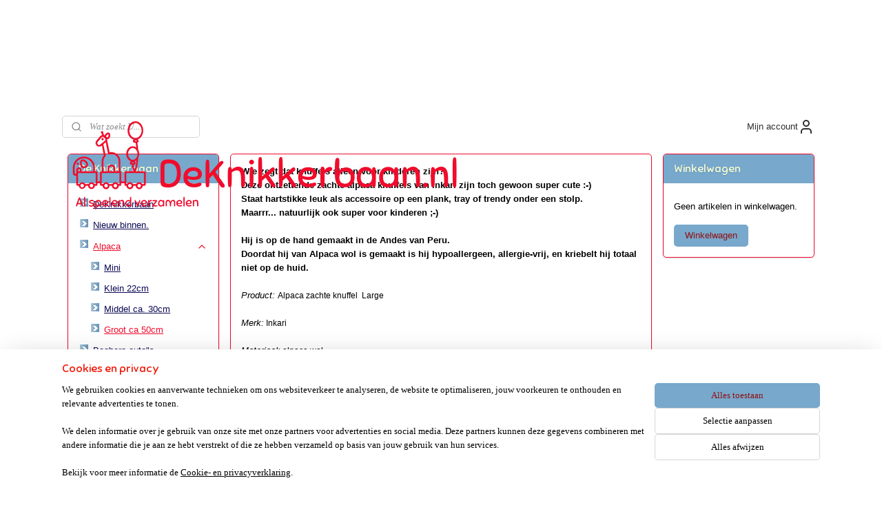

--- FILE ---
content_type: text/html; charset=UTF-8
request_url: https://www.deknikkerbaan.nl/c-5088872/groot-ca-50cm/
body_size: 24581
content:
<!DOCTYPE html>
<!--[if lt IE 7]>
<html lang="nl"
      class="no-js lt-ie9 lt-ie8 lt-ie7 secure"> <![endif]-->
<!--[if IE 7]>
<html lang="nl"
      class="no-js lt-ie9 lt-ie8 is-ie7 secure"> <![endif]-->
<!--[if IE 8]>
<html lang="nl"
      class="no-js lt-ie9 is-ie8 secure"> <![endif]-->
<!--[if gt IE 8]><!-->
<html lang="nl" class="no-js secure">
<!--<![endif]-->
<head prefix="og: http://ogp.me/ns#">
    <meta http-equiv="Content-Type" content="text/html; charset=UTF-8"/>

    <title>Groot ca 50cm | De Knikkerbaan</title>
    <meta name="robots" content="noarchive"/>
    <meta name="robots" content="index,follow,noodp,noydir"/>
    
    <meta name="verify-v1" content="s3o_DR_VARutgyYfsIzRD2Wn2qJXoPDbeiWsOXyPfT0"/>
        <meta name="google-site-verification" content="s3o_DR_VARutgyYfsIzRD2Wn2qJXoPDbeiWsOXyPfT0"/>
    <meta name="viewport" content="width=device-width, initial-scale=1.0"/>
    <meta name="revisit-after" content="1 days"/>
    <meta name="generator" content="Mijnwebwinkel"/>
    <meta name="web_author" content="https://www.mijnwebwinkel.nl/"/>

    

    <meta property="og:site_name" content="De Knikkerbaan"/>

    <meta property="og:title" content="Groot ca 50cm"/>
    <meta property="og:description" content="Wie zegt dat knuffels alleen voor kinderen zijn? Deze ontzettende zachte alpaca knuffels van Inkari zijn toch gewoon super cute :-) Staat hartstikke leuk als accessoire op een plank, tray of trendy onder een stolp."/>
    <meta property="og:type" content="website"/>
    <meta property="og:image" content="https://cdn.myonlinestore.eu/93c590f5-6be1-11e9-a722-44a8421b9960/image/cache/full/59939c4ff924d28677d20e714187472fa6b78417.jpg"/>
        <meta property="og:url" content="https://www.deknikkerbaan.nl/c-5088872/groot-ca-50cm/"/>

    <link rel="preload" as="style" href="https://static.myonlinestore.eu/assets/../js/fancybox/jquery.fancybox.css?20260114074236"
          onload="this.onload=null;this.rel='stylesheet'">
    <noscript>
        <link rel="stylesheet" href="https://static.myonlinestore.eu/assets/../js/fancybox/jquery.fancybox.css?20260114074236">
    </noscript>

    <link rel="stylesheet" type="text/css" href="https://asset.myonlinestore.eu/20WtjCkJuEutkj1mHufwWTgUcx3mMD.css"/>

    <link rel="preload" as="style" href="https://static.myonlinestore.eu/assets/../fonts/fontawesome-6.4.2/css/fontawesome.min.css?20260114074236"
          onload="this.onload=null;this.rel='stylesheet'">
    <link rel="preload" as="style" href="https://static.myonlinestore.eu/assets/../fonts/fontawesome-6.4.2/css/solid.min.css?20260114074236"
          onload="this.onload=null;this.rel='stylesheet'">
    <link rel="preload" as="style" href="https://static.myonlinestore.eu/assets/../fonts/fontawesome-6.4.2/css/brands.min.css?20260114074236"
          onload="this.onload=null;this.rel='stylesheet'">
    <link rel="preload" as="style" href="https://static.myonlinestore.eu/assets/../fonts/fontawesome-6.4.2/css/v4-shims.min.css?20260114074236"
          onload="this.onload=null;this.rel='stylesheet'">
    <noscript>
        <link rel="stylesheet" href="https://static.myonlinestore.eu/assets/../fonts/font-awesome-4.1.0/css/font-awesome.4.1.0.min.css?20260114074236">
    </noscript>

    <link rel="preconnect" href="https://static.myonlinestore.eu/" crossorigin />
    <link rel="dns-prefetch" href="https://static.myonlinestore.eu/" />
    <link rel="preconnect" href="https://cdn.myonlinestore.eu" crossorigin />
    <link rel="dns-prefetch" href="https://cdn.myonlinestore.eu" />

    <script type="text/javascript" src="https://static.myonlinestore.eu/assets/../js/modernizr.js?20260114074236"></script>
        
    <link rel="canonical" href="https://www.deknikkerbaan.nl/c-5088872/groot-ca-50cm/"/>
                    <link rel="shortcut icon" type="image/x-icon" href="data:image/x-icon;base64,">
        <link rel="icon" type="image/png" href="[data-uri]" />
    <script>
        var _rollbarConfig = {
        accessToken: 'd57a2075769e4401ab611d78421f1c89',
        captureUncaught: false,
        captureUnhandledRejections: false,
        verbose: false,
        payload: {
            environment: 'prod',
            person: {
                id: 31785,
            },
            ignoredMessages: [
                'request aborted',
                'network error',
                'timeout'
            ]
        },
        reportLevel: 'error'
    };
    // Rollbar Snippet
    !function(r){var e={};function o(n){if(e[n])return e[n].exports;var t=e[n]={i:n,l:!1,exports:{}};return r[n].call(t.exports,t,t.exports,o),t.l=!0,t.exports}o.m=r,o.c=e,o.d=function(r,e,n){o.o(r,e)||Object.defineProperty(r,e,{enumerable:!0,get:n})},o.r=function(r){"undefined"!=typeof Symbol&&Symbol.toStringTag&&Object.defineProperty(r,Symbol.toStringTag,{value:"Module"}),Object.defineProperty(r,"__esModule",{value:!0})},o.t=function(r,e){if(1&e&&(r=o(r)),8&e)return r;if(4&e&&"object"==typeof r&&r&&r.__esModule)return r;var n=Object.create(null);if(o.r(n),Object.defineProperty(n,"default",{enumerable:!0,value:r}),2&e&&"string"!=typeof r)for(var t in r)o.d(n,t,function(e){return r[e]}.bind(null,t));return n},o.n=function(r){var e=r&&r.__esModule?function(){return r.default}:function(){return r};return o.d(e,"a",e),e},o.o=function(r,e){return Object.prototype.hasOwnProperty.call(r,e)},o.p="",o(o.s=0)}([function(r,e,o){var n=o(1),t=o(4);_rollbarConfig=_rollbarConfig||{},_rollbarConfig.rollbarJsUrl=_rollbarConfig.rollbarJsUrl||"https://cdnjs.cloudflare.com/ajax/libs/rollbar.js/2.14.4/rollbar.min.js",_rollbarConfig.async=void 0===_rollbarConfig.async||_rollbarConfig.async;var a=n.setupShim(window,_rollbarConfig),l=t(_rollbarConfig);window.rollbar=n.Rollbar,a.loadFull(window,document,!_rollbarConfig.async,_rollbarConfig,l)},function(r,e,o){var n=o(2);function t(r){return function(){try{return r.apply(this,arguments)}catch(r){try{console.error("[Rollbar]: Internal error",r)}catch(r){}}}}var a=0;function l(r,e){this.options=r,this._rollbarOldOnError=null;var o=a++;this.shimId=function(){return o},"undefined"!=typeof window&&window._rollbarShims&&(window._rollbarShims[o]={handler:e,messages:[]})}var i=o(3),s=function(r,e){return new l(r,e)},d=function(r){return new i(s,r)};function c(r){return t(function(){var e=Array.prototype.slice.call(arguments,0),o={shim:this,method:r,args:e,ts:new Date};window._rollbarShims[this.shimId()].messages.push(o)})}l.prototype.loadFull=function(r,e,o,n,a){var l=!1,i=e.createElement("script"),s=e.getElementsByTagName("script")[0],d=s.parentNode;i.crossOrigin="",i.src=n.rollbarJsUrl,o||(i.async=!0),i.onload=i.onreadystatechange=t(function(){if(!(l||this.readyState&&"loaded"!==this.readyState&&"complete"!==this.readyState)){i.onload=i.onreadystatechange=null;try{d.removeChild(i)}catch(r){}l=!0,function(){var e;if(void 0===r._rollbarDidLoad){e=new Error("rollbar.js did not load");for(var o,n,t,l,i=0;o=r._rollbarShims[i++];)for(o=o.messages||[];n=o.shift();)for(t=n.args||[],i=0;i<t.length;++i)if("function"==typeof(l=t[i])){l(e);break}}"function"==typeof a&&a(e)}()}}),d.insertBefore(i,s)},l.prototype.wrap=function(r,e,o){try{var n;if(n="function"==typeof e?e:function(){return e||{}},"function"!=typeof r)return r;if(r._isWrap)return r;if(!r._rollbar_wrapped&&(r._rollbar_wrapped=function(){o&&"function"==typeof o&&o.apply(this,arguments);try{return r.apply(this,arguments)}catch(o){var e=o;throw e&&("string"==typeof e&&(e=new String(e)),e._rollbarContext=n()||{},e._rollbarContext._wrappedSource=r.toString(),window._rollbarWrappedError=e),e}},r._rollbar_wrapped._isWrap=!0,r.hasOwnProperty))for(var t in r)r.hasOwnProperty(t)&&(r._rollbar_wrapped[t]=r[t]);return r._rollbar_wrapped}catch(e){return r}};for(var p="log,debug,info,warn,warning,error,critical,global,configure,handleUncaughtException,handleAnonymousErrors,handleUnhandledRejection,captureEvent,captureDomContentLoaded,captureLoad".split(","),u=0;u<p.length;++u)l.prototype[p[u]]=c(p[u]);r.exports={setupShim:function(r,e){if(r){var o=e.globalAlias||"Rollbar";if("object"==typeof r[o])return r[o];r._rollbarShims={},r._rollbarWrappedError=null;var a=new d(e);return t(function(){e.captureUncaught&&(a._rollbarOldOnError=r.onerror,n.captureUncaughtExceptions(r,a,!0),e.wrapGlobalEventHandlers&&n.wrapGlobals(r,a,!0)),e.captureUnhandledRejections&&n.captureUnhandledRejections(r,a,!0);var t=e.autoInstrument;return!1!==e.enabled&&(void 0===t||!0===t||"object"==typeof t&&t.network)&&r.addEventListener&&(r.addEventListener("load",a.captureLoad.bind(a)),r.addEventListener("DOMContentLoaded",a.captureDomContentLoaded.bind(a))),r[o]=a,a})()}},Rollbar:d}},function(r,e){function o(r,e,o){if(e.hasOwnProperty&&e.hasOwnProperty("addEventListener")){for(var n=e.addEventListener;n._rollbarOldAdd&&n.belongsToShim;)n=n._rollbarOldAdd;var t=function(e,o,t){n.call(this,e,r.wrap(o),t)};t._rollbarOldAdd=n,t.belongsToShim=o,e.addEventListener=t;for(var a=e.removeEventListener;a._rollbarOldRemove&&a.belongsToShim;)a=a._rollbarOldRemove;var l=function(r,e,o){a.call(this,r,e&&e._rollbar_wrapped||e,o)};l._rollbarOldRemove=a,l.belongsToShim=o,e.removeEventListener=l}}r.exports={captureUncaughtExceptions:function(r,e,o){if(r){var n;if("function"==typeof e._rollbarOldOnError)n=e._rollbarOldOnError;else if(r.onerror){for(n=r.onerror;n._rollbarOldOnError;)n=n._rollbarOldOnError;e._rollbarOldOnError=n}e.handleAnonymousErrors();var t=function(){var o=Array.prototype.slice.call(arguments,0);!function(r,e,o,n){r._rollbarWrappedError&&(n[4]||(n[4]=r._rollbarWrappedError),n[5]||(n[5]=r._rollbarWrappedError._rollbarContext),r._rollbarWrappedError=null);var t=e.handleUncaughtException.apply(e,n);o&&o.apply(r,n),"anonymous"===t&&(e.anonymousErrorsPending+=1)}(r,e,n,o)};o&&(t._rollbarOldOnError=n),r.onerror=t}},captureUnhandledRejections:function(r,e,o){if(r){"function"==typeof r._rollbarURH&&r._rollbarURH.belongsToShim&&r.removeEventListener("unhandledrejection",r._rollbarURH);var n=function(r){var o,n,t;try{o=r.reason}catch(r){o=void 0}try{n=r.promise}catch(r){n="[unhandledrejection] error getting `promise` from event"}try{t=r.detail,!o&&t&&(o=t.reason,n=t.promise)}catch(r){}o||(o="[unhandledrejection] error getting `reason` from event"),e&&e.handleUnhandledRejection&&e.handleUnhandledRejection(o,n)};n.belongsToShim=o,r._rollbarURH=n,r.addEventListener("unhandledrejection",n)}},wrapGlobals:function(r,e,n){if(r){var t,a,l="EventTarget,Window,Node,ApplicationCache,AudioTrackList,ChannelMergerNode,CryptoOperation,EventSource,FileReader,HTMLUnknownElement,IDBDatabase,IDBRequest,IDBTransaction,KeyOperation,MediaController,MessagePort,ModalWindow,Notification,SVGElementInstance,Screen,TextTrack,TextTrackCue,TextTrackList,WebSocket,WebSocketWorker,Worker,XMLHttpRequest,XMLHttpRequestEventTarget,XMLHttpRequestUpload".split(",");for(t=0;t<l.length;++t)r[a=l[t]]&&r[a].prototype&&o(e,r[a].prototype,n)}}}},function(r,e){function o(r,e){this.impl=r(e,this),this.options=e,function(r){for(var e=function(r){return function(){var e=Array.prototype.slice.call(arguments,0);if(this.impl[r])return this.impl[r].apply(this.impl,e)}},o="log,debug,info,warn,warning,error,critical,global,configure,handleUncaughtException,handleAnonymousErrors,handleUnhandledRejection,_createItem,wrap,loadFull,shimId,captureEvent,captureDomContentLoaded,captureLoad".split(","),n=0;n<o.length;n++)r[o[n]]=e(o[n])}(o.prototype)}o.prototype._swapAndProcessMessages=function(r,e){var o,n,t;for(this.impl=r(this.options);o=e.shift();)n=o.method,t=o.args,this[n]&&"function"==typeof this[n]&&("captureDomContentLoaded"===n||"captureLoad"===n?this[n].apply(this,[t[0],o.ts]):this[n].apply(this,t));return this},r.exports=o},function(r,e){r.exports=function(r){return function(e){if(!e&&!window._rollbarInitialized){for(var o,n,t=(r=r||{}).globalAlias||"Rollbar",a=window.rollbar,l=function(r){return new a(r)},i=0;o=window._rollbarShims[i++];)n||(n=o.handler),o.handler._swapAndProcessMessages(l,o.messages);window[t]=n,window._rollbarInitialized=!0}}}}]);
    // End Rollbar Snippet
    </script>
    <script defer type="text/javascript" src="https://static.myonlinestore.eu/assets/../js/jquery.min.js?20260114074236"></script><script defer type="text/javascript" src="https://static.myonlinestore.eu/assets/../js/mww/shop.js?20260114074236"></script><script defer type="text/javascript" src="https://static.myonlinestore.eu/assets/../js/mww/shop/category.js?20260114074236"></script><script defer type="text/javascript" src="https://static.myonlinestore.eu/assets/../js/fancybox/jquery.fancybox.pack.js?20260114074236"></script><script defer type="text/javascript" src="https://static.myonlinestore.eu/assets/../js/fancybox/jquery.fancybox-thumbs.js?20260114074236"></script><script defer type="text/javascript" src="https://static.myonlinestore.eu/assets/../js/mww/image.js?20260114074236"></script><script defer type="text/javascript" src="https://static.myonlinestore.eu/assets/../js/mww/navigation.js?20260114074236"></script><script defer type="text/javascript" src="https://static.myonlinestore.eu/assets/../js/delay.js?20260114074236"></script><script defer type="text/javascript" src="https://static.myonlinestore.eu/assets/../js/mww/ajax.js?20260114074236"></script><script defer type="text/javascript" src="https://static.myonlinestore.eu/assets/../js/foundation/foundation.min.js?20260114074236"></script><script defer type="text/javascript" src="https://static.myonlinestore.eu/assets/../js/foundation/foundation/foundation.topbar.js?20260114074236"></script><script defer type="text/javascript" src="https://static.myonlinestore.eu/assets/../js/foundation/foundation/foundation.tooltip.js?20260114074236"></script><script defer type="text/javascript" src="https://static.myonlinestore.eu/assets/../js/mww/deferred.js?20260114074236"></script>
        <script src="https://static.myonlinestore.eu/assets/webpack/bootstrapper.ce10832e.js"></script>
    
    <script src="https://static.myonlinestore.eu/assets/webpack/vendor.85ea91e8.js" defer></script><script src="https://static.myonlinestore.eu/assets/webpack/main.c5872b2c.js" defer></script>
    
    <script src="https://static.myonlinestore.eu/assets/webpack/webcomponents.377dc92a.js" defer></script>
    
    <script src="https://static.myonlinestore.eu/assets/webpack/render.8395a26c.js" defer></script>

    <script>
        window.bootstrapper.add(new Strap('marketingScripts', []));
    </script>
        <script>
  window.dataLayer = window.dataLayer || [];

  function gtag() {
    dataLayer.push(arguments);
  }

    gtag(
    "consent",
    "default",
    {
      "ad_storage": "denied",
      "ad_user_data": "denied",
      "ad_personalization": "denied",
      "analytics_storage": "denied",
      "security_storage": "granted",
      "personalization_storage": "denied",
      "functionality_storage": "denied",
    }
  );

  gtag("js", new Date());
  gtag("config", 'G-HSRC51ENF9', { "groups": "myonlinestore" });gtag("config", 'G-E6ZTEG3KZZ');</script>
<script async src="https://www.googletagmanager.com/gtag/js?id=G-HSRC51ENF9"></script>
        <script>
        
    </script>
        
<script>
    var marketingStrapId = 'marketingScripts'
    var marketingScripts = window.bootstrapper.use(marketingStrapId);

    if (marketingScripts === null) {
        marketingScripts = [];
    }

    
    window.bootstrapper.update(new Strap(marketingStrapId, marketingScripts));
</script>
    <noscript>
        <style>ul.products li {
                opacity: 1 !important;
            }</style>
    </noscript>

            <script>
                (function (w, d, s, l, i) {
            w[l] = w[l] || [];
            w[l].push({
                'gtm.start':
                    new Date().getTime(), event: 'gtm.js'
            });
            var f = d.getElementsByTagName(s)[0],
                j = d.createElement(s), dl = l != 'dataLayer' ? '&l=' + l : '';
            j.async = true;
            j.src =
                'https://www.googletagmanager.com/gtm.js?id=' + i + dl;
            f.parentNode.insertBefore(j, f);
        })(window, document, 'script', 'dataLayer', 'GTM-MSQ3L6L');
            </script>

</head>
<body    class="lang-nl_NL layout-width-1100 threeColumn">

    <noscript>
                    <iframe src="https://www.googletagmanager.com/ns.html?id=GTM-MSQ3L6L" height="0" width="0"
                    style="display:none;visibility:hidden"></iframe>
            </noscript>


<header>
    <a tabindex="0" id="skip-link" class="button screen-reader-text" href="#content">Spring naar de hoofdtekst</a>
</header>


<div id="react_element__filter"></div>

<div class="site-container">
    <div class="inner-wrap">
                    <nav class="tab-bar mobile-navigation custom-topbar ">
    <section class="left-button" style="display: none;">
        <a class="mobile-nav-button"
           href="#" data-react-trigger="mobile-navigation-toggle">
                <div   
    aria-hidden role="img"
    class="icon icon--sf-menu
        "
    >
    <svg><use xlink:href="#sf-menu"></use></svg>
    </div>
&#160;
                <span>Menu</span>        </a>
    </section>
    <section class="title-section">
        <span class="title">De Knikkerbaan</span>
    </section>
    <section class="right-button">

                                            <a href="javascript:void(0)" class="foldout-account">
                    <span class="profile-icon"
                          data-logged-in="false">    <div   
    aria-hidden role="img"
    class="icon icon--sf-user
        "
    >
    <svg><use xlink:href="#sf-user"></use></svg>
    </div>
</span>
                    <span class="profile-icon" data-logged-in="true"
                          style="display: none">    <div   
    aria-hidden role="img"
    class="icon icon--sf-user-check
        "
    >
    <svg><use xlink:href="#sf-user-check"></use></svg>
    </div>
</span>
                </a>
                                    
        <a href="/cart/" class="cart-icon hidden">
                <div   
    aria-hidden role="img"
    class="icon icon--sf-shopping-cart
        "
    >
    <svg><use xlink:href="#sf-shopping-cart"></use></svg>
    </div>
            <span class="cart-count" style="display: none"></span>
        </a>
    </section>
</nav>
        
        
        <div class="bg-container custom-css-container"             data-active-language="nl"
            data-current-date="17-01-2026"
            data-category-id="5088872"
            data-article-id="unknown"
            data-article-category-id="unknown"
            data-article-name="unknown"
        >
            <noscript class="no-js-message">
                <div class="inner">
                    Javascript is uitgeschakeld.


Zonder Javascript is het niet mogelijk bestellingen te plaatsen in deze webwinkel en zijn een aantal functionaliteiten niet beschikbaar.
                </div>
            </noscript>

            <div id="header">
                <div id="react_root"><!-- --></div>
                <div
                    class="header-bar-top">
                                    </div>

                

        
                
            

<sf-header-image
    class="web-component"
    header-element-height="160px"
    align="left"
    store-name="De Knikkerbaan"
    store-url="https://www.deknikkerbaan.nl/"
    background-image-url=""
    mobile-background-image-url=""
    logo-custom-width=""
    logo-custom-height=""
    page-column-width="1100"
    style="
        height: 160px;

        --background-color: #ffffff;
        --background-height: 160px;
        --background-aspect-ratio: 1;
        --scaling-background-aspect-ratio: 2.75;
        --mobile-background-height: 0px;
        --mobile-background-aspect-ratio: 1;
        --color: #C30D00;
        --logo-custom-width: auto;
        --logo-custom-height: auto;
        --logo-aspect-ratio: 3.675
        ">
            <a href="https://www.deknikkerbaan.nl/" slot="logo" style="max-height: 100%;">
            <img
                src="https://cdn.myonlinestore.eu/93c590f5-6be1-11e9-a722-44a8421b9960/logo_large.png?t=1768661078"
                alt="De Knikkerbaan"
                style="
                    width: 588px;
                    height: 100%;
                    display: block;
                    max-height: 400px;
                    "
            />
        </a>
    </sf-header-image>
                <div class="header-bar-bottom">
                                                
<div class="row header-bar-inner" data-bar-position="header" data-options="sticky_on: large; is_hover: true; scrolltop: true;" data-topbar>
    <section class="top-bar-section">
                                    <div class="module-container search align-left">
                    <div class="react_element__searchbox" 
    data-post-url="/search/" 
    data-search-phrase=""></div>

                </div>
                                                <div class="module-container myaccount align-right">
                    
<div class="module my-account-bar">
            <a href="javascript:void(0)" class="foldout-account">
            Mijn account     <div   
    aria-hidden role="img"
    class="icon icon--sf-user
        "
    >
    <svg><use xlink:href="#sf-user"></use></svg>
    </div>
        </a>
        <div class="saveforlater-counter-topbar" id="react_element__saveforlater-topbar-counter"
             data-show-counter=""></div>
        <div class="my-account-overlay"></div>
        <div class="hidden-account-details">
            <div class="invisible-hover-area">
                <div class="header">
                    <div class="header-text">Mijn account</div>
                    <div class="close-button">
                            <div   
    aria-hidden role="img"
    class="icon icon--close-button icon--sf-x
        "
            title="close-button"
    >
    <svg><use xlink:href="#sf-x"></use></svg>
    </div>
                    </div>
                </div>
                <div class="scrollable">
                    <h3 class="existing-customer">Inloggen</h3>
                    <div class="form-group">
                        <form accept-charset="UTF-8" name=""
          method="post" action="/customer/login/?referer=/c-5088872/groot-ca-50cm/" class="legacy" id="login_form">
                        <script>
    document.addEventListener("DOMContentLoaded", function () {
        Array.from(document.querySelectorAll("#login_form")).map(
            form => form.addEventListener("submit", function () {
                Array.from(document.querySelectorAll("#login")).map(button => button.disabled = true);
            })
        );
    });
</script>
                        
                        <div class="form-group        ">
    <label class="control-label required" for="customer_account_username">E-mailadres</label><div class="control-group">
            <div class="control-container   no-errors    ">
                                <input type="email"
            id="customer_account_username" name="_username" required="required" class="default form-control" maxlength="100"
                                                    data-validator-range="0-0"
                />
                    </div>
                                </div>
</div>
    
                        <div class="form-group        ">
    <label class="control-label required" for="customer_account_password">Wachtwoord</label><div class="control-group">
            <div class="control-container   no-errors    ">
                                <input type="password"
            id="customer_account_password" name="_password" required="required" class="default form-control" maxlength="64"
                                                    data-validator-range="0-0"
                />
                    </div>
                                </div>
</div>
    
                        <div class="form-row buttons">
                            <button type="submit" id="login" name="login" class="btn">
                                Inloggen
                            </button>
                        </div>
                        <input type="hidden"
            id="_csrf_token" name="_csrf_token" class="form-control"
            value="1760a11f1de88e23.74ow5Kdj4HP-vIclwQrPR5z7CgMgM4xoOMI9wQ9b9vk.3_NbldUzoQGfz91Wsj-5EeqPenV_RstbVvZHmDgdoLKN7F6JkjCXRqHS5A"                                         data-validator-range="0-0"
                />
        </form>
                    </div>
                    <a class="forgot-password-link" href="/customer/forgot-password/">Wachtwoord vergeten?</a>
                                            <hr/>
                        <h3 class="without-account">Geen account?</h3>
                        <p>
                            Met een account kun je sneller bestellen en heb je een overzicht van je eerdere bestellingen.
                        </p>
                        <a href="https://www.deknikkerbaan.nl/customer/register/?referer=/c-5088872/groot-ca-50cm/"
                           class="btn">Account aanmaken</a>
                                    </div>
            </div>
        </div>
    </div>

                </div>
                        </section>
</div>

                                    </div>
            </div>

            
            
            <div id="content" class="columncount-3">
                <div class="row">
                                                                                            <div class="columns large-8 medium-14 large-push-3" id="centercolumn">
    
    
                                <script>
        window.bootstrapper.add(new Strap('filters', [{"__typename":"ProductAttributeRangeFilter","id":"504dfc7c-4ae8-413e-9df2-b385d6fb7a6b","position":-1,"type":"RANGE","name":"Prijs","attribute":{"code":"price"},"valueRange":{"min":"79.950000","max":"79.950000"}},{"__typename":"ProductAvailabilityFilter","id":"4b52c1be-b743-4546-93f1-9cf26b3026b4","position":0,"type":"LIST","name":"Beschikbaarheid","values":{"edges":[{"node":{"__typename":"LabeledProductValue","value":"backorderable","label":"Bestelbaar indien uitverkocht"}},{"node":{"__typename":"LabeledProductValue","value":"in_stock","label":"Op voorraad"}},{"node":{"__typename":"LabeledProductValue","value":"out_of_stock","label":"Uitverkocht"}}]}}]));
        window.bootstrapper.add(new Strap('criteria', ));
    </script>
    
                        
                        <div class="intro rte_content">
                            <p><strong>Wie zegt dat knuffels alleen voor kinderen zijn?<br />Deze ontzettende zachte alpaca knuffels van Inkari zijn toch gewoon super cute :-)<br />Staat hartstikke leuk als accessoire op een plank, tray of trendy onder een stolp.<br />Maarrr... natuurlijk ook super voor kinderen ;-)</strong><br /><br /><strong>Hij is op de hand gemaakt in de Andes van Peru.<br />Doordat hij van Alpaca wol is gemaakt is hij hypoallergeen, allergie-vrij, en kriebelt hij totaal niet op de huid.</strong><br /><br /><em>Product: </em><span style="background-color:rgb(255,255,255);font-family:roboto, sans-serif;font-size:12px;">Alpaca zachte knuffel  Large</span><br /><br /><em>Merk:</em><span style="background-color:rgb(255,255,255);font-family:roboto, sans-serif;font-size:12px;"> Inkari</span><br /><br /><em>Materiaal:</em><span style="background-color:rgb(255,255,255);font-family:roboto, sans-serif;font-size:12px;"> alpaca wol</span><br /><br /><em>Afmeting:</em><span style="background-color:rgb(255,255,255);font-family:roboto, sans-serif;font-size:12px;"> 50 cm</span><br /><br /><u><em>Dit is een natuurproduct dus de kleur kan iets afwijken van de foto.</em></u></p>
            </div>



    
    
        <div id="react_element__category-events"><!-- --></div>
    
        <div class="prev_next top display_mode_4">
    <div class="row collapse overviewOptions">
        <div class="overviewOptions-item filter-toggle">
                                        <button data-react-trigger="filter-toggle" class="btn">
                        <span
    aria-hidden role="img"
    class="icon icon--sf-filter
        "
    >
    <svg><use xlink:href="#sf-filter"></use></svg>
    </span>
                    Filter
                    (1)
                </button>
            
                                </div>
        <div class="overviewOptions-item">
                                                                    </div>
    </div>
</div>

                
    
<ul class="products flexbox showDesc">
                        <li id="article_58347216"><span class="row-top"><a href="https://cdn.myonlinestore.eu/93c590f5-6be1-11e9-a722-44a8421b9960/image/cache/full/59939c4ff924d28677d20e714187472fa6b78417.jpg?20260114074236" class="fancybox zoom" rel="overview"
           title="Beige 50 cm"
           data-product-url="https://www.deknikkerbaan.nl/a-58347216/groot-ca-50cm/beige-50-cm/"><div   
    aria-hidden role="img"
    class="icon icon--sf-zoom-in
        "
            title="zoom-in"
    ><svg><use xlink:href="#sf-zoom-in"></use></svg></div></a><a href="https://www.deknikkerbaan.nl/a-58347216/groot-ca-50cm/beige-50-cm/" class="image" title="Beige 50 cm"
           style="background-image: url(https://cdn.myonlinestore.eu/93c590f5-6be1-11e9-a722-44a8421b9960/image/cache/article/59939c4ff924d28677d20e714187472fa6b78417.jpg?20260114074236);"><img src="https://cdn.myonlinestore.eu/93c590f5-6be1-11e9-a722-44a8421b9960/image/cache/article/59939c4ff924d28677d20e714187472fa6b78417.jpg?20260114074236" alt="Beige 50 cm" /></a><div class="save-button-overview" id="react_element__saveforlater-overview-button" data-product-id="17f5a6d1-bde3-11eb-a98b-0a6e45a98899" data-analytics-id="44885152" data-product-name="Beige 50 cm" data-value="79.950000" data-currency="EUR"></div></span><span class="row-bottom"><div class="info"><a href="https://www.deknikkerbaan.nl/a-58347216/groot-ca-50cm/beige-50-cm/" class="title">Beige 50 cm</a><p class="desc">
                        Wie zegt dat knuffels alleen voor kinderen zijn?<br />
Deze ontzettende zachte alpaca knuffels van Inkari zijn toch gewoon super cute :-)<br />
Staat hartstikke leuk als accessoire op een plank, tray of trendy onder een stolp.<br />
Maarrr...…
        </p><div class="right"><span class="pricetag"><span class="regular">
                    79,95

            </span></span><div class="product-overview-buttons "><div class="order-button"><button type="button" class="btn disabled" disabled>Uitverkocht</button></div></div></div></div></span></li>            </ul>
    
    

    
    
            
    </div>
<div class="columns large-3 large-pull-8 medium-7" id="leftcolumn">
            <div class="pane paneColumn paneColumnLeft">
            <div class="block navigation side-menu">
    <h3>De Knikkerbaan</h3>
    <ul>    




<li class="">
            <a href="https://www.deknikkerbaan.nl/" class="">
            DeKnikkerbaan
                    </a>

                                </li>
    




<li class="">
            <a href="https://www.deknikkerbaan.nl/c-6911162/nieuw-binnen/" class="">
            Nieuw binnen.
                    </a>

                                </li>
    

    
    

<li class="has-dropdown active">
            <a href="https://www.deknikkerbaan.nl/c-5085976/alpaca/" class="">
            Alpaca
                                                <div aria-hidden role="img" class="icon"><svg><use xlink:href="#sf-chevron-down"></use></svg></div>
                                    </a>

                                    <ul class="dropdown">
                        




<li class="">
            <a href="https://www.deknikkerbaan.nl/c-5532950/mini/" class="">
            Mini
                    </a>

                                </li>
    




<li class="">
            <a href="https://www.deknikkerbaan.nl/c-5088849/klein-22cm/" class="">
            Klein 22cm
                    </a>

                                </li>
    




<li class="">
            <a href="https://www.deknikkerbaan.nl/c-5088871/middel-ca-30cm/" class="">
            Middel ca. 30cm
                    </a>

                                </li>
    


    

<li class="active">
            <a href="https://www.deknikkerbaan.nl/c-5088872/groot-ca-50cm/" class="">
            Groot ca 50cm
                    </a>

                                </li>
                </ul>
                        </li>
    




<li class="">
            <a href="https://www.deknikkerbaan.nl/c-7586574/baghera-auto-s/" class="">
            Baghera auto&quot;s
                    </a>

                                </li>
    

    


<li class="has-dropdown">
            <a href="https://www.deknikkerbaan.nl/c-1145347/boeken/" class="">
            Boeken
                                                <div aria-hidden role="img" class="icon"><svg><use xlink:href="#sf-chevron-down"></use></svg></div>
                                    </a>

                                    <ul class="dropdown">
                        




<li class="">
            <a href="https://www.deknikkerbaan.nl/c-7070189/de-gorgels/" class="">
            De Gorgels
                    </a>

                                </li>
    




<li class="">
            <a href="https://www.deknikkerbaan.nl/c-7165814/het-muizenhuis/" class="">
            Het Muizenhuis
                    </a>

                                </li>
                </ul>
                        </li>
    

    


<li class="has-dropdown">
            <a href="https://www.deknikkerbaan.nl/c-3431571/carpatina/" class="">
            Carpatina
                                                <div aria-hidden role="img" class="icon"><svg><use xlink:href="#sf-chevron-down"></use></svg></div>
                                    </a>

                                    <ul class="dropdown">
                        




<li class="">
            <a href="https://www.deknikkerbaan.nl/c-3565052/kleding/" class="">
            Kleding
                    </a>

                                </li>
                </ul>
                        </li>
    

    


<li class="has-dropdown">
            <a href="https://www.deknikkerbaan.nl/c-651970/corolle/" class="">
            Corolle
                                                <div aria-hidden role="img" class="icon"><svg><use xlink:href="#sf-chevron-down"></use></svg></div>
                                    </a>

                                    <ul class="dropdown">
                        

    


<li class="has-dropdown">
            <a href="https://www.deknikkerbaan.nl/c-668862/kleding/" class="">
            Kleding
                                                <div aria-hidden role="img" class="icon sub-item"><svg><use xlink:href="#sf-chevron-right"></use></svg></div>
                                    </a>

                                    <ul class="dropdown">
                        




<li class="">
            <a href="https://www.deknikkerbaan.nl/c-1916178/voor-babypoppen-van-30cm/" class="">
            Voor babypoppen van 30cm.
                    </a>

                                </li>
    




<li class="">
            <a href="https://www.deknikkerbaan.nl/c-1916185/voor-babypoppen-van-36-38cm/" class="">
            Voor babypoppen van 36-38cm.
                    </a>

                                </li>
    




<li class="">
            <a href="https://www.deknikkerbaan.nl/c-1916181/voor-poppen-van-33cm/" class="">
            Voor poppen van 33cm.
                    </a>

                                </li>
    

    


<li class="has-dropdown">
            <a href="https://www.deknikkerbaan.nl/c-1916254/voor-poppen-van-36-38cm/" class="">
            Voor poppen van 36-38cm.
                                                <div aria-hidden role="img" class="icon sub-item"><svg><use xlink:href="#sf-chevron-right"></use></svg></div>
                                    </a>

                                    <ul class="dropdown">
                        




<li class="">
            <a href="https://www.deknikkerbaan.nl/c-5568754/36-cm-poppen/" class="">
            36 cm poppen
                    </a>

                                </li>
                </ul>
                        </li>
                </ul>
                        </li>
    




<li class="">
            <a href="https://www.deknikkerbaan.nl/c-1080614/overige/" class="">
            Overige
                    </a>

                                </li>
                </ul>
                        </li>
    




<li class="">
            <a href="https://www.deknikkerbaan.nl/c-651990/diversen/" class="">
            Diversen.
                    </a>

                                </li>
    




<li class="">
            <a href="https://www.deknikkerbaan.nl/c-3729226/dora/" class="">
            Dora.
                    </a>

                                </li>
    




<li class="">
            <a href="https://www.deknikkerbaan.nl/c-2783377/doe-dingen/" class="">
            Doe-dingen
                    </a>

                                </li>
    

    


<li class="has-dropdown">
            <a href="https://www.deknikkerbaan.nl/c-1848071/dress-your-doll/" class="">
            Dress your doll.
                                                <div aria-hidden role="img" class="icon"><svg><use xlink:href="#sf-chevron-down"></use></svg></div>
                                    </a>

                                    <ul class="dropdown">
                        




<li class="">
            <a href="https://www.deknikkerbaan.nl/c-1097835/haute-couture-set/" class="">
            Haute Couture Set.
                    </a>

                                </li>
    




<li class="">
            <a href="https://www.deknikkerbaan.nl/c-1097822/mannequin-zelfmaak-outfit-set/" class="">
            Mannequin + zelfmaak outfit, set
                    </a>

                                </li>
                </ul>
                        </li>
    




<li class="">
            <a href="https://www.deknikkerbaan.nl/c-3187548/eitech/" class="">
            Eitech
                    </a>

                                </li>
    

    


<li class="has-dropdown">
            <a href="https://www.deknikkerbaan.nl/c-7626694/elf-on-the-shelf/" class="">
            Elf on the Shelf. 
                                                <div aria-hidden role="img" class="icon"><svg><use xlink:href="#sf-chevron-down"></use></svg></div>
                                    </a>

                                    <ul class="dropdown">
                        




<li class="">
            <a href="https://www.deknikkerbaan.nl/c-7684883/elfjes/" class="">
            Elfjes
                    </a>

                                </li>
    




<li class="">
            <a href="https://www.deknikkerbaan.nl/c-7684888/toebehoren/" class="">
            Toebehoren
                    </a>

                                </li>
                </ul>
                        </li>
    

    


<li class="has-dropdown">
            <a href="https://www.deknikkerbaan.nl/c-651966/goetz/" class="">
            Götz
                                                <div aria-hidden role="img" class="icon"><svg><use xlink:href="#sf-chevron-down"></use></svg></div>
                                    </a>

                                    <ul class="dropdown">
                        




<li class="">
            <a href="https://www.deknikkerbaan.nl/c-5634333/nieuw-2023/" class="">
            Nieuw 2023
                    </a>

                                </li>
    

    


<li class="has-dropdown">
            <a href="https://www.deknikkerbaan.nl/c-4480579/aquini/" class="">
            Aquini
                                                <div aria-hidden role="img" class="icon sub-item"><svg><use xlink:href="#sf-chevron-right"></use></svg></div>
                                    </a>

                                    <ul class="dropdown">
                        




<li class="">
            <a href="https://www.deknikkerbaan.nl/c-6789599/kleding-clothes/" class="">
            kleding/clothes
                    </a>

                                </li>
    




<li class="">
            <a href="https://www.deknikkerbaan.nl/c-6789605/schoenen-shoes/" class="">
            schoenen/shoes
                    </a>

                                </li>
                </ul>
                        </li>
    

    


<li class="has-dropdown">
            <a href="https://www.deknikkerbaan.nl/c-4480582/cookie/" class="">
            Cookie
                                                <div aria-hidden role="img" class="icon sub-item"><svg><use xlink:href="#sf-chevron-right"></use></svg></div>
                                    </a>

                                    <ul class="dropdown">
                        




<li class="">
            <a href="https://www.deknikkerbaan.nl/c-6789578/kleding-clothes/" class="">
            kleding/clothes
                    </a>

                                </li>
    




<li class="">
            <a href="https://www.deknikkerbaan.nl/c-6789584/schoenen-shoes/" class="">
            schoenen/shoes
                    </a>

                                </li>
                </ul>
                        </li>
    

    


<li class="has-dropdown">
            <a href="https://www.deknikkerbaan.nl/c-4480599/hannah/" class="">
            Hannah
                                                <div aria-hidden role="img" class="icon sub-item"><svg><use xlink:href="#sf-chevron-right"></use></svg></div>
                                    </a>

                                    <ul class="dropdown">
                        




<li class="">
            <a href="https://www.deknikkerbaan.nl/c-6789560/kleding-clothes/" class="">
            Kleding/clothes
                    </a>

                                </li>
    




<li class="">
            <a href="https://www.deknikkerbaan.nl/c-6789563/schoenen-shoes/" class="">
            schoenen/shoes
                    </a>

                                </li>
                </ul>
                        </li>
    

    


<li class="has-dropdown">
            <a href="https://www.deknikkerbaan.nl/c-4480596/happy-kidz/" class="">
            Happy Kidz
                                                <div aria-hidden role="img" class="icon sub-item"><svg><use xlink:href="#sf-chevron-right"></use></svg></div>
                                    </a>

                                    <ul class="dropdown">
                        




<li class="">
            <a href="https://www.deknikkerbaan.nl/c-6789569/kleding-clothes/" class="">
            Kleding/clothes
                    </a>

                                </li>
    




<li class="">
            <a href="https://www.deknikkerbaan.nl/c-6789572/schoenen-shoes/" class="">
            schoenen/shoes
                    </a>

                                </li>
                </ul>
                        </li>
    

    


<li class="has-dropdown">
            <a href="https://www.deknikkerbaan.nl/c-5498752/little-kidz/" class="">
            Little Kidz
                                                <div aria-hidden role="img" class="icon sub-item"><svg><use xlink:href="#sf-chevron-right"></use></svg></div>
                                    </a>

                                    <ul class="dropdown">
                        




<li class="">
            <a href="https://www.deknikkerbaan.nl/c-6789551/kleding-clothes/" class="">
            Kleding/clothes
                    </a>

                                </li>
    




<li class="">
            <a href="https://www.deknikkerbaan.nl/c-6789554/schoenen-shoes/" class="">
            schoenen/shoes
                    </a>

                                </li>
    




<li class="">
            <a href="https://www.deknikkerbaan.nl/c-6789587/accessoires/" class="">
            accessoires  
                    </a>

                                </li>
                </ul>
                        </li>
    

    


<li class="has-dropdown">
            <a href="https://www.deknikkerbaan.nl/c-4579557/just-like-me/" class="">
            Just Like Me
                                                <div aria-hidden role="img" class="icon sub-item"><svg><use xlink:href="#sf-chevron-right"></use></svg></div>
                                    </a>

                                    <ul class="dropdown">
                        




<li class="">
            <a href="https://www.deknikkerbaan.nl/c-6789590/kleding-clothes/" class="">
            kleding/clothes
                    </a>

                                </li>
    




<li class="">
            <a href="https://www.deknikkerbaan.nl/c-6789593/schoenen-shoes/" class="">
            schoenen/shoes
                    </a>

                                </li>
                </ul>
                        </li>
    




<li class="">
            <a href="https://www.deknikkerbaan.nl/c-4480578/muffin/" class="">
            Muffin
                    </a>

                                </li>
    




<li class="">
            <a href="https://www.deknikkerbaan.nl/c-4480583/precious-day/" class="">
            Precious Day
                    </a>

                                </li>
    

    


<li class="has-dropdown">
            <a href="https://www.deknikkerbaan.nl/c-1062056/schoenen/" class="">
            Schoenen
                                                <div aria-hidden role="img" class="icon sub-item"><svg><use xlink:href="#sf-chevron-right"></use></svg></div>
                                    </a>

                                    <ul class="dropdown">
                        




<li class="">
            <a href="https://www.deknikkerbaan.nl/c-6789530/voor-30cm-12-33cm-13-poppen/" class="">
            voor 30cm/12&quot;-33cm/13&quot; poppen
                    </a>

                                </li>
    




<li class="">
            <a href="https://www.deknikkerbaan.nl/c-6871535/voor-36cm-poppen/" class="">
            voor 36cm poppen
                    </a>

                                </li>
    




<li class="">
            <a href="https://www.deknikkerbaan.nl/c-6789539/voor-42-50-cm-poppen/" class="">
            voor 42-50 cm poppen
                    </a>

                                </li>
                </ul>
                        </li>
    




<li class="">
            <a href="https://www.deknikkerbaan.nl/c-1062060/toebehoren/" class="">
            Toebehoren.
                    </a>

                                </li>
    

    


<li class="has-dropdown">
            <a href="https://www.deknikkerbaan.nl/c-668857/kleding/" class="">
            Kleding
                                                <div aria-hidden role="img" class="icon sub-item"><svg><use xlink:href="#sf-chevron-right"></use></svg></div>
                                    </a>

                                    <ul class="dropdown">
                        




<li class="">
            <a href="https://www.deknikkerbaan.nl/c-6221291/voor-27cm-sta-poppen/" class="">
            voor  27cm sta poppen
                    </a>

                                </li>
    




<li class="">
            <a href="https://www.deknikkerbaan.nl/c-6221306/voor-36-cm-sta-poppen/" class="">
            voor 36 cm sta  poppen
                    </a>

                                </li>
    




<li class="">
            <a href="https://www.deknikkerbaan.nl/c-6221357/voor-50-cm-sta-poppen/" class="">
            voor 50 cm sta poppen
                    </a>

                                </li>
    




<li class="">
            <a href="https://www.deknikkerbaan.nl/c-6789542/voor-30cm-12-33cm-13-poppen/" class="">
            voor 30cm/12&quot;-33cm/13&quot; poppen
                    </a>

                                </li>
                </ul>
                        </li>
                </ul>
                        </li>
    




<li class="">
            <a href="https://www.deknikkerbaan.nl/c-1477946/haba/" class="">
            Haba
                    </a>

                                </li>
    




<li class="">
            <a href="https://www.deknikkerbaan.nl/c-910135/hermann-teddy/" class="">
            Hermann Teddy.
                    </a>

                                </li>
    




<li class="">
            <a href="https://www.deknikkerbaan.nl/c-4194068/herpa-city-bouw-je-eigen-stad/" class="">
            Herpa City. Bouw je eigen stad.
                    </a>

                                </li>
    

    


<li class="has-dropdown">
            <a href="https://www.deknikkerbaan.nl/c-6811490/het-muizenhuis/" class="">
            Het Muizenhuis
                                                <div aria-hidden role="img" class="icon"><svg><use xlink:href="#sf-chevron-down"></use></svg></div>
                                    </a>

                                    <ul class="dropdown">
                        




<li class="">
            <a href="https://www.deknikkerbaan.nl/c-6857390/knutselen/" class="">
            Knutselen
                    </a>

                                </li>
    




<li class="">
            <a href="https://www.deknikkerbaan.nl/c-6857393/boeken/" class="">
            Boeken
                    </a>

                                </li>
    




<li class="">
            <a href="https://www.deknikkerbaan.nl/c-6857396/mini-s/" class="">
            Mini&#039;s
                    </a>

                                </li>
    




<li class="">
            <a href="https://www.deknikkerbaan.nl/c-6857399/meubelkits/" class="">
            Meubelkits
                    </a>

                                </li>
                </ul>
                        </li>
    




<li class="">
            <a href="https://www.deknikkerbaan.nl/c-5658905/hotwheels-mattel/" class="">
            Hotwheels (Mattel)
                    </a>

                                </li>
    




<li class="">
            <a href="https://www.deknikkerbaan.nl/c-7024118/houten-speelgoed-overige/" class="">
            Houten speelgoed. overige.
                    </a>

                                </li>
    




<li class="">
            <a href="https://www.deknikkerbaan.nl/c-4274503/hubelino/" class="">
            Hubelino
                    </a>

                                </li>
    

    


<li class="has-dropdown">
            <a href="https://www.deknikkerbaan.nl/c-651968/kaethe-kruse/" class="">
            Käthe Kruse
                                                <div aria-hidden role="img" class="icon"><svg><use xlink:href="#sf-chevron-down"></use></svg></div>
                                    </a>

                                    <ul class="dropdown">
                        




<li class="">
            <a href="https://www.deknikkerbaan.nl/c-668859/kleding/" class="">
            Kleding
                    </a>

                                </li>
    




<li class="">
            <a href="https://www.deknikkerbaan.nl/c-1061194/schoenen/" class="">
            Schoenen
                    </a>

                                </li>
                </ul>
                        </li>
    

    


<li class="has-dropdown">
            <a href="https://www.deknikkerbaan.nl/c-2602497/kids-globe/" class="">
            Kids Globe
                                                <div aria-hidden role="img" class="icon"><svg><use xlink:href="#sf-chevron-down"></use></svg></div>
                                    </a>

                                    <ul class="dropdown">
                        




<li class="">
            <a href="https://www.deknikkerbaan.nl/c-2602500/1-87/" class="">
            1:87
                    </a>

                                </li>
    




<li class="">
            <a href="https://www.deknikkerbaan.nl/c-2602503/1-32/" class="">
            1:32
                    </a>

                                </li>
    




<li class="">
            <a href="https://www.deknikkerbaan.nl/c-2602501/1-24/" class="">
            1:24
                    </a>

                                </li>
                </ul>
                        </li>
    




<li class="">
            <a href="https://www.deknikkerbaan.nl/c-651967/kidz-n-cats/" class="">
            Kidz &#039;n &#039;Cats
                    </a>

                                </li>
    




<li class="">
            <a href="https://www.deknikkerbaan.nl/c-7551513/knuffels/" class="">
            Knuffels
                    </a>

                                </li>
    

    


<li class="has-dropdown">
            <a href="https://www.deknikkerbaan.nl/c-3431569/maru-friends/" class="">
            Maru &amp; Friends
                                                <div aria-hidden role="img" class="icon"><svg><use xlink:href="#sf-chevron-down"></use></svg></div>
                                    </a>

                                    <ul class="dropdown">
                        




<li class="">
            <a href="https://www.deknikkerbaan.nl/c-3608136/50-cm-poppen/" class="">
            50 cm poppen
                    </a>

                                </li>
                </ul>
                        </li>
    

    


<li class="has-dropdown">
            <a href="https://www.deknikkerbaan.nl/c-4322406/monchhichi/" class="">
            Monchhichi
                                                <div aria-hidden role="img" class="icon"><svg><use xlink:href="#sf-chevron-down"></use></svg></div>
                                    </a>

                                    <ul class="dropdown">
                        




<li class="">
            <a href="https://www.deknikkerbaan.nl/c-5757733/16-cm/" class="">
            16 cm
                    </a>

                                </li>
    

    


<li class="has-dropdown">
            <a href="https://www.deknikkerbaan.nl/c-5757738/20-cm/" class="">
            20 cm
                                                <div aria-hidden role="img" class="icon sub-item"><svg><use xlink:href="#sf-chevron-right"></use></svg></div>
                                    </a>

                                    <ul class="dropdown">
                        




<li class="">
            <a href="https://www.deknikkerbaan.nl/c-5757741/kleding/" class="">
            kleding
                    </a>

                                </li>
                </ul>
                        </li>
    




<li class="">
            <a href="https://www.deknikkerbaan.nl/c-5757740/45-cm/" class="">
            45 cm
                    </a>

                                </li>
                </ul>
                        </li>
    




<li class="">
            <a href="https://www.deknikkerbaan.nl/c-6663056/muziekinstrumenten/" class="">
            Muziekinstrumenten
                    </a>

                                </li>
    

    


<li class="has-dropdown">
            <a href="https://www.deknikkerbaan.nl/c-1895351/paola-reina/" class="">
            Paola Reina
                                                <div aria-hidden role="img" class="icon"><svg><use xlink:href="#sf-chevron-down"></use></svg></div>
                                    </a>

                                    <ul class="dropdown">
                        




<li class="">
            <a href="https://www.deknikkerbaan.nl/c-5458000/babypopjes-21cm/" class="">
            Babypopjes 21cm.
                    </a>

                                </li>
    




<li class="">
            <a href="https://www.deknikkerbaan.nl/c-5457984/baby-poppen-32cm-mini-pikolines/" class="">
            Baby poppen 32cm. Mini Pikolines
                    </a>

                                </li>
    

    


<li class="has-dropdown">
            <a href="https://www.deknikkerbaan.nl/c-5263000/babypoppen-34-cm-gordi/" class="">
            Babypoppen 34 cm. Gordi
                                                <div aria-hidden role="img" class="icon sub-item"><svg><use xlink:href="#sf-chevron-right"></use></svg></div>
                                    </a>

                                    <ul class="dropdown">
                        




<li class="">
            <a href="https://www.deknikkerbaan.nl/c-5458061/kleding/" class="">
            Kleding
                    </a>

                                </li>
                </ul>
                        </li>
    




<li class="">
            <a href="https://www.deknikkerbaan.nl/c-5457574/babypoppen-43-45cm-bebitos/" class="">
            Babypoppen 43/45cm. Bebitos
                    </a>

                                </li>
    




<li class="">
            <a href="https://www.deknikkerbaan.nl/c-5915432/babypoppen-60cm/" class="">
            Babypoppen 60cm
                    </a>

                                </li>
    




<li class="">
            <a href="https://www.deknikkerbaan.nl/c-4933638/sta-popjes-21cm-mini-amiga/" class="">
            Sta-popjes 21cm. Mini Amiga
                    </a>

                                </li>
    




<li class="">
            <a href="https://www.deknikkerbaan.nl/c-5949499/sta-popjes-met-gewrichten-32cm-las-amiga-s/" class="">
            Sta-popjes met gewrichten 32cm. Las Amiga&#039;s
                    </a>

                                </li>
    

    


<li class="has-dropdown">
            <a href="https://www.deknikkerbaan.nl/c-5457965/sta-poppen-32cm-las-amiga-s/" class="">
            Sta-poppen 32cm. Las Amiga&#039;s
                                                <div aria-hidden role="img" class="icon sub-item"><svg><use xlink:href="#sf-chevron-right"></use></svg></div>
                                    </a>

                                    <ul class="dropdown">
                        




<li class="">
            <a href="https://www.deknikkerbaan.nl/c-5458055/kleding/" class="">
            Kleding
                    </a>

                                </li>
    




<li class="">
            <a href="https://www.deknikkerbaan.nl/c-5458060/schoenen/" class="">
            Schoenen
                    </a>

                                </li>
                </ul>
                        </li>
    




<li class="">
            <a href="https://www.deknikkerbaan.nl/c-6930977/pyamapopjes-amigas-32cm/" class="">
            Pyamapopjes Amigas 32cm
                    </a>

                                </li>
    

    


<li class="has-dropdown">
            <a href="https://www.deknikkerbaan.nl/c-4660204/sta-poppen-32cm-gorjus/" class="">
            Sta-poppen 32cm Gorjus
                                                <div aria-hidden role="img" class="icon sub-item"><svg><use xlink:href="#sf-chevron-right"></use></svg></div>
                                    </a>

                                    <ul class="dropdown">
                        




<li class="">
            <a href="https://www.deknikkerbaan.nl/c-4660222/kleding/" class="">
            kleding
                    </a>

                                </li>
                </ul>
                        </li>
    




<li class="">
            <a href="https://www.deknikkerbaan.nl/c-5458008/sta-poppen-42cm/" class="">
            Sta-poppen 42cm
                    </a>

                                </li>
    




<li class="">
            <a href="https://www.deknikkerbaan.nl/c-5457679/sta-poppen-60cm-las-reinas/" class="">
            Sta-poppen 60cm. Las Reinas
                    </a>

                                </li>
                </ul>
                        </li>
    




<li class="">
            <a href="https://www.deknikkerbaan.nl/c-3246574/petitcollin/" class="">
            Petitcollin
                    </a>

                                </li>
    




<li class="">
            <a href="https://www.deknikkerbaan.nl/c-4102712/pocos/" class="">
            POCOS
                    </a>

                                </li>
    

    


<li class="has-dropdown">
            <a href="https://www.deknikkerbaan.nl/c-3227211/poppenkleding-en-toebehoren/" class="">
            Poppenkleding en toebehoren
                                                <div aria-hidden role="img" class="icon"><svg><use xlink:href="#sf-chevron-down"></use></svg></div>
                                    </a>

                                    <ul class="dropdown">
                        




<li class="">
            <a href="https://www.deknikkerbaan.nl/c-3227243/voor-poppen-van-28-tot-33cm/" class="">
            voor poppen van 28 tot 33cm.
                    </a>

                                </li>
    




<li class="">
            <a href="https://www.deknikkerbaan.nl/c-3227242/voor-poppen-van-28-tot-35cm/" class="">
            voor poppen van 28 tot 35cm
                    </a>

                                </li>
    




<li class="">
            <a href="https://www.deknikkerbaan.nl/c-3229427/voor-poppen-van-35-tot-45cm/" class="">
            voor poppen van 35 tot 45cm.
                    </a>

                                </li>
    




<li class="">
            <a href="https://www.deknikkerbaan.nl/c-3593964/voor-poppen-van-50-cm/" class="">
            Voor poppen van 50 cm
                    </a>

                                </li>
                </ul>
                        </li>
    




<li class="">
            <a href="https://www.deknikkerbaan.nl/c-947709/puzzels/" class="">
            Puzzels
                    </a>

                                </li>
    




<li class="">
            <a href="https://www.deknikkerbaan.nl/c-4274502/quadrille/" class="">
            Quadrille
                    </a>

                                </li>
    




<li class="">
            <a href="https://www.deknikkerbaan.nl/c-6202088/rubens-barn/" class="">
            Rubens Barn
                    </a>

                                </li>
    

    


<li class="has-dropdown">
            <a href="https://www.deknikkerbaan.nl/c-6610059/ruby-red-fashion-friends/" class="">
            Ruby Red Fashion Friends
                                                <div aria-hidden role="img" class="icon"><svg><use xlink:href="#sf-chevron-down"></use></svg></div>
                                    </a>

                                    <ul class="dropdown">
                        




<li class="">
            <a href="https://www.deknikkerbaan.nl/c-6610068/ruby-red-kledingsets/" class="">
            Ruby Red kledingsets
                    </a>

                                </li>
    




<li class="">
            <a href="https://www.deknikkerbaan.nl/c-6610083/ruby-red-schoenensets/" class="">
            Ruby Red schoenensets
                    </a>

                                </li>
                </ul>
                        </li>
    

    


<li class="has-dropdown">
            <a href="https://www.deknikkerbaan.nl/c-4095152/santoro/" class="">
            Santoro
                                                <div aria-hidden role="img" class="icon"><svg><use xlink:href="#sf-chevron-down"></use></svg></div>
                                    </a>

                                    <ul class="dropdown">
                        




<li class="">
            <a href="https://www.deknikkerbaan.nl/c-4292741/kleding/" class="">
            Kleding
                    </a>

                                </li>
                </ul>
                        </li>
    

    


<li class="has-dropdown">
            <a href="https://www.deknikkerbaan.nl/c-537243/schleich/" class="">
            Schleich
                                                <div aria-hidden role="img" class="icon"><svg><use xlink:href="#sf-chevron-down"></use></svg></div>
                                    </a>

                                    <ul class="dropdown">
                        




<li class="">
            <a href="https://www.deknikkerbaan.nl/c-4251234/nieuwigheden-2025/" class="">
            Nieuwigheden 2025
                    </a>

                                </li>
    

    


<li class="has-dropdown">
            <a href="https://www.deknikkerbaan.nl/c-537630/bayala-elfenwereld/" class="">
            Bayala/Elfenwereld
                                                <div aria-hidden role="img" class="icon sub-item"><svg><use xlink:href="#sf-chevron-right"></use></svg></div>
                                    </a>

                                    <ul class="dropdown">
                        




<li class="">
            <a href="https://www.deknikkerbaan.nl/c-5210117/eenhoorn-en-pegasus/" class="">
            Eenhoorn en Pegasus
                    </a>

                                </li>
    




<li class="">
            <a href="https://www.deknikkerbaan.nl/c-5210120/toebehoren/" class="">
            Toebehoren
                    </a>

                                </li>
                </ul>
                        </li>
    

    


<li class="has-dropdown">
            <a href="https://www.deknikkerbaan.nl/c-537528/boerderij/" class="">
            Boerderij
                                                <div aria-hidden role="img" class="icon sub-item"><svg><use xlink:href="#sf-chevron-right"></use></svg></div>
                                    </a>

                                    <ul class="dropdown">
                        




<li class="">
            <a href="https://www.deknikkerbaan.nl/c-2576850/toebehoren-en-sets/" class="">
            Toebehoren en sets
                    </a>

                                </li>
    




<li class="">
            <a href="https://www.deknikkerbaan.nl/c-651547/dieren/" class="">
            Dieren
                    </a>

                                </li>
    




<li class="">
            <a href="https://www.deknikkerbaan.nl/c-3142571/sets/" class="">
            Sets
                    </a>

                                </li>
                </ul>
                        </li>
    




<li class="">
            <a href="https://www.deknikkerbaan.nl/c-537650/dinosaurus/" class="">
            Dinosaurus
                    </a>

                                </li>
    




<li class="">
            <a href="https://www.deknikkerbaan.nl/c-1637248/eldrador-o-a-draken-monsters/" class="">
            Eldrador [ o.a. Draken, Monsters}
                    </a>

                                </li>
    




<li class="">
            <a href="https://www.deknikkerbaan.nl/c-6952541/harry-potter-wizarding-world/" class="">
            Harry Potter, Wizarding World
                    </a>

                                </li>
    

    


<li class="has-dropdown">
            <a href="https://www.deknikkerbaan.nl/c-537652/huisdieren/" class="">
            Huisdieren
                                                <div aria-hidden role="img" class="icon sub-item"><svg><use xlink:href="#sf-chevron-right"></use></svg></div>
                                    </a>

                                    <ul class="dropdown">
                        




<li class="">
            <a href="https://www.deknikkerbaan.nl/c-537648/honden/" class="">
            Honden
                    </a>

                                </li>
    




<li class="">
            <a href="https://www.deknikkerbaan.nl/c-1934438/katten-poezen/" class="">
            Katten/Poezen
                    </a>

                                </li>
    




<li class="">
            <a href="https://www.deknikkerbaan.nl/c-1934439/konijnen/" class="">
            Konijnen
                    </a>

                                </li>
    




<li class="">
            <a href="https://www.deknikkerbaan.nl/c-4901961/sets/" class="">
            Sets
                    </a>

                                </li>
                </ul>
                        </li>
    




<li class="">
            <a href="https://www.deknikkerbaan.nl/c-4573192/marvel/" class="">
            Marvel
                    </a>

                                </li>
    

    


<li class="has-dropdown">
            <a href="https://www.deknikkerbaan.nl/c-3142612/paarden/" class="">
            Paarden
                                                <div aria-hidden role="img" class="icon sub-item"><svg><use xlink:href="#sf-chevron-right"></use></svg></div>
                                    </a>

                                    <ul class="dropdown">
                        




<li class="">
            <a href="https://www.deknikkerbaan.nl/c-4463516/sets/" class="">
            Sets
                    </a>

                                </li>
    




<li class="">
            <a href="https://www.deknikkerbaan.nl/c-4051358/toebehoren-accessoires/" class="">
            Toebehoren/accessoires
                    </a>

                                </li>
                </ul>
                        </li>
    




<li class="">
            <a href="https://www.deknikkerbaan.nl/c-537631/ridders/" class="">
            Ridders
                    </a>

                                </li>
    




<li class="">
            <a href="https://www.deknikkerbaan.nl/c-6655076/sofia-s-beauties/" class="">
            Sofia&#039;s Beauties
                    </a>

                                </li>
    

    


<li class="has-dropdown">
            <a href="https://www.deknikkerbaan.nl/c-537634/wilde-dieren/" class="">
            Wilde Dieren
                                                <div aria-hidden role="img" class="icon sub-item"><svg><use xlink:href="#sf-chevron-right"></use></svg></div>
                                    </a>

                                    <ul class="dropdown">
                        




<li class="">
            <a href="https://www.deknikkerbaan.nl/c-4901962/sets-en-toebehoren/" class="">
            Sets en Toebehoren
                    </a>

                                </li>
                </ul>
                        </li>
                </ul>
                        </li>
    




<li class="">
            <a href="https://www.deknikkerbaan.nl/c-1895347/selecta/" class="">
            Selecta. 
                    </a>

                                </li>
    

    


<li class="has-dropdown">
            <a href="https://www.deknikkerbaan.nl/c-1895339/siku/" class="">
            Siku.
                                                <div aria-hidden role="img" class="icon"><svg><use xlink:href="#sf-chevron-down"></use></svg></div>
                                    </a>

                                    <ul class="dropdown">
                        




<li class="">
            <a href="https://www.deknikkerbaan.nl/c-6662915/construction-kit/" class="">
            Construction Kit
                    </a>

                                </li>
    




<li class="">
            <a href="https://www.deknikkerbaan.nl/c-2741024/siku-world/" class="">
            Siku World
                    </a>

                                </li>
    




<li class="">
            <a href="https://www.deknikkerbaan.nl/c-1895341/1-87/" class="">
            1:87
                    </a>

                                </li>
    




<li class="">
            <a href="https://www.deknikkerbaan.nl/c-2378639/1-60-1-64/" class="">
            1:60/1:64
                    </a>

                                </li>
    




<li class="">
            <a href="https://www.deknikkerbaan.nl/c-1895342/1-50/" class="">
            1:50
                    </a>

                                </li>
    




<li class="">
            <a href="https://www.deknikkerbaan.nl/c-1895340/1-32/" class="">
            1:32
                    </a>

                                </li>
    




<li class="">
            <a href="https://www.deknikkerbaan.nl/c-5237272/1-1000/" class="">
            1:1000
                    </a>

                                </li>
                </ul>
                        </li>
    

    


<li class="has-dropdown">
            <a href="https://www.deknikkerbaan.nl/c-651994/sigikid/" class="">
            Sigikid
                                                <div aria-hidden role="img" class="icon"><svg><use xlink:href="#sf-chevron-down"></use></svg></div>
                                    </a>

                                    <ul class="dropdown">
                        




<li class="">
            <a href="https://www.deknikkerbaan.nl/c-668863/kleding/" class="">
            Kleding
                    </a>

                                </li>
    




<li class="">
            <a href="https://www.deknikkerbaan.nl/c-3196400/vinylpoppen/" class="">
            Vinylpoppen
                    </a>

                                </li>
    




<li class="">
            <a href="https://www.deknikkerbaan.nl/c-3196403/stofpoppen/" class="">
            Stofpoppen
                    </a>

                                </li>
    




<li class="">
            <a href="https://www.deknikkerbaan.nl/c-6662990/muziek-knuffels/" class="">
            (Muziek)Knuffels
                    </a>

                                </li>
    




<li class="">
            <a href="https://www.deknikkerbaan.nl/c-6663116/beasts/" class="">
            Beasts
                    </a>

                                </li>
                </ul>
                        </li>
    

    


<li class="has-dropdown">
            <a href="https://www.deknikkerbaan.nl/c-3227585/silvia-natterrer/" class="">
            Silvia Natterrer.
                                                <div aria-hidden role="img" class="icon"><svg><use xlink:href="#sf-chevron-down"></use></svg></div>
                                    </a>

                                    <ul class="dropdown">
                        




<li class="">
            <a href="https://www.deknikkerbaan.nl/c-3726420/poppen/" class="">
            Poppen
                    </a>

                                </li>
    




<li class="">
            <a href="https://www.deknikkerbaan.nl/c-3726422/kleding/" class="">
            Kleding
                    </a>

                                </li>
                </ul>
                        </li>
    

    


<li class="has-dropdown">
            <a href="https://www.deknikkerbaan.nl/c-5547371/sluban-bouwsteentjes/" class="">
            Sluban bouwsteentjes
                                                <div aria-hidden role="img" class="icon"><svg><use xlink:href="#sf-chevron-down"></use></svg></div>
                                    </a>

                                    <ul class="dropdown">
                        




<li class="">
            <a href="https://www.deknikkerbaan.nl/c-5548947/sluban-carclub/" class="">
            Sluban Carclub
                    </a>

                                </li>
    




<li class="">
            <a href="https://www.deknikkerbaan.nl/c-5548943/sluban-girls-dream/" class="">
            Sluban Girls Dream
                    </a>

                                </li>
    




<li class="">
            <a href="https://www.deknikkerbaan.nl/c-5548942/sluban-luchtvaart/" class="">
            Sluban Luchtvaart
                    </a>

                                </li>
    




<li class="">
            <a href="https://www.deknikkerbaan.nl/c-5548950/sluban-power-bricks/" class="">
            Sluban Power Bricks.
                    </a>

                                </li>
    




<li class="">
            <a href="https://www.deknikkerbaan.nl/c-5548945/sluban-racing-team/" class="">
            Sluban Racing team
                    </a>

                                </li>
    




<li class="">
            <a href="https://www.deknikkerbaan.nl/c-5548940/sluban-stad-dorp/" class="">
            Sluban Stad/dorp
                    </a>

                                </li>
                </ul>
                        </li>
    

    


<li class="has-dropdown">
            <a href="https://www.deknikkerbaan.nl/c-1097434/smurfen/" class="">
            Smurfen
                                                <div aria-hidden role="img" class="icon"><svg><use xlink:href="#sf-chevron-down"></use></svg></div>
                                    </a>

                                    <ul class="dropdown">
                        




<li class="">
            <a href="https://www.deknikkerbaan.nl/c-1108912/resin/" class="">
            Resin
                    </a>

                                </li>
    




<li class="">
            <a href="https://www.deknikkerbaan.nl/c-1108921/schleich/" class="">
            Schleich
                    </a>

                                </li>
                </ul>
                        </li>
    




<li class="">
            <a href="https://www.deknikkerbaan.nl/c-7586583/speelgoedauto-s/" class="">
            speelgoedauto&#039;s
                    </a>

                                </li>
    




<li class="">
            <a href="https://www.deknikkerbaan.nl/c-975203/spellen/" class="">
            Spellen
                    </a>

                                </li>
    




<li class="">
            <a href="https://www.deknikkerbaan.nl/c-2783400/stabilo-kleurpotloden-en-stiften/" class="">
            Stabilo kleurpotloden en stiften.
                    </a>

                                </li>
    




<li class="">
            <a href="https://www.deknikkerbaan.nl/c-910136/steiff/" class="">
            Steiff.
                    </a>

                                </li>
    




<li class="">
            <a href="https://www.deknikkerbaan.nl/c-6668723/sylvanians/" class="">
            Sylvanians
                    </a>

                                </li>
    




<li class="">
            <a href="https://www.deknikkerbaan.nl/c-1380896/teifoc/" class="">
            Teifoc
                    </a>

                                </li>
    

    


<li class="has-dropdown">
            <a href="https://www.deknikkerbaan.nl/c-4059264/ty-knuffels/" class="">
            Ty  Knuffels
                                                <div aria-hidden role="img" class="icon"><svg><use xlink:href="#sf-chevron-down"></use></svg></div>
                                    </a>

                                    <ul class="dropdown">
                        




<li class="">
            <a href="https://www.deknikkerbaan.nl/c-5236894/ty-beanie-boo-s-15cm/" class="">
            Ty Beanie Boo&#039;s 15cm
                    </a>

                                </li>
    




<li class="">
            <a href="https://www.deknikkerbaan.nl/c-5817070/ty-beanie-buddy-24cm/" class="">
            Ty Beanie Buddy 24cm
                    </a>

                                </li>
                </ul>
                        </li>
    




<li class="">
            <a href="https://www.deknikkerbaan.nl/c-651969/zwergnase-junior/" class="">
            Zwergnase Junior
                    </a>

                                </li>
    




<li class="">
            <a href="https://www.deknikkerbaan.nl/c-4102563/opruiming/" class="">
            Opruiming!!!
                    </a>

                                </li>
</ul>
</div>

    </div>

    </div>
<div class="columns large-3 medium-7" id="rightcolumn">
            <div class="pane paneColumn paneColumnRight">
            
<div class="column-cart block cart" data-ajax-cart-replace="true" data-productcount="0">
    <h3>Winkelwagen</h3>

            <div class="cart-summary">
            Geen artikelen in winkelwagen.
        </div>
    
    <div class="goto-cart-button">
                    <a class="btn" href="/cart/?category_id=5088872"
               accesskey="c">Winkelwagen</a>
            </div>
</div>

    </div>

    </div>
                                                            </div>
            </div>
        </div>

                    <div id="footer" class="custom-css-container"             data-active-language="nl"
            data-current-date="17-01-2026"
            data-category-id="5088872"
            data-article-id="unknown"
            data-article-category-id="unknown"
            data-article-name="unknown"
        >
                    <div class="pane paneFooter">
        <div class="inner">
            <ul>
                                                        <li><div class="block textarea  textAlignLeft ">
            <h3>Klantenservice</h3>
    
            <p><a href="https://www.deknikkerbaan.nl/c-380161/algemene-voorwaarden/">Algemene voorwaarden</a></p><p><a href="https://www.deknikkerbaan.nl/c-381187/verzendkosten/">Verzendkosten</a></p><p><a href="https://www.deknikkerbaan.nl/c-379504/contact/">Contact</a></p><p><a href="https://www.deknikkerbaan.nl/c-5061596/privacy-policy/">Privacy Policy</a></p><p>&nbsp;</p>
    </div>
</li>
                                                        <li><div class="block textarea  textAlignLeft ">
            <h3>Volg ons</h3>
    
            <p><a href="https://www.facebook.com/deknikkerbaan.nl"><img alt="" width="32" height="32" src="https://cdn.myonlinestore.eu/940fafdc-6be1-11e9-a722-44a8421b9960/images/facebook.png" style="border-style:solid; border-width:0px"></a>&nbsp;<a href="https://www.instagram.com/deknikkerbaan.nl"><img alt="" width="32" height="32" src="https://cdn.myonlinestore.eu/940fafdc-6be1-11e9-a722-44a8421b9960/images/instagram.png" style="border-style:solid; border-width:0px"></a></p><p>&nbsp;</p><p>&nbsp;</p>
    </div>
</li>
                                                        <li><div class="block logos">
    <ul>
                    <li>
                <img src="https://cdn.myonlinestore.eu/93c590f5-6be1-11e9-a722-44a8421b9960/logo214700.jpg" alt="Schuco" />            </li>
                    <li>
                <img src="https://cdn.myonlinestore.eu/93c590f5-6be1-11e9-a722-44a8421b9960/logo214701.jpg" alt="Schleich" />            </li>
                    <li>
                <img src="https://cdn.myonlinestore.eu/93c590f5-6be1-11e9-a722-44a8421b9960/logo214702.jpg" alt="KidzCatz" />            </li>
                    <li>
                <img src="https://cdn.myonlinestore.eu/93c590f5-6be1-11e9-a722-44a8421b9960/logo214703.jpg" alt="Carpatina" />            </li>
                    <li>
                <img src="https://cdn.myonlinestore.eu/93c590f5-6be1-11e9-a722-44a8421b9960/logo214704.jpg" alt="Kaethe Kruse" />            </li>
                    <li>
                <img src="https://cdn.myonlinestore.eu/93c590f5-6be1-11e9-a722-44a8421b9960/logo214705.jpg" alt="Sigikid" />            </li>
                    <li>
                <img src="https://cdn.myonlinestore.eu/93c590f5-6be1-11e9-a722-44a8421b9960/logo214706.jpg" alt="Hermann Teddy" />            </li>
                    <li>
                <img src="https://cdn.myonlinestore.eu/93c590f5-6be1-11e9-a722-44a8421b9960/logo214707.jpg" alt="Steiff" />            </li>
            </ul>
</div>
</li>
                                                        <li><div class="block textarea  textAlignLeft ">
            <h3>Informatie</h3>
    
            <p>De Knikkerbaan<br>Burg. Hoogenboomlaan 72<br>1718 BK Hoogwoud</p><p>_____________________</p><p>Hessenweg 27<br>(In je Eigen Kraam)<br>7771 CH Hardenberg</p><p>&nbsp;</p><p>I:&nbsp;<a target="_top" rel="noreferrer noopener" style="box-sizing: border-box; line-height: inherit;" href="https://www.deknikkerbaan.nl">www.deknikkerbaan.nl</a></p><p>KvK: 37088572</p><p>BTW-id: NL002095565B86</p>
    </div>
</li>
                                                        <li></li>
                            </ul>
        </div>
    </div>

            </div>
                <div id="mwwFooter">
            <div class="row mwwFooter">
                <div class="columns small-14">
                                                                                                                                                © 2009 - 2026 De Knikkerbaan
                        | <a href="https://www.deknikkerbaan.nl/sitemap/" class="footer">sitemap</a>
                        | <a href="https://www.deknikkerbaan.nl/rss/" class="footer" target="_blank">rss</a>
                                                    | <a href="https://www.mijnwebwinkel.nl/webshop-starten?utm_medium=referral&amp;utm_source=ecommerce_website&amp;utm_campaign=myonlinestore_shops_pro_nl" class="footer" target="_blank">webwinkel beginnen</a>
    -
    powered by <a href="https://www.mijnwebwinkel.nl/?utm_medium=referral&amp;utm_source=ecommerce_website&amp;utm_campaign=myonlinestore_shops_pro_nl" class="footer" target="_blank">Mijnwebwinkel</a>                                                            </div>
            </div>
        </div>
    </div>
</div>

<script>
    window.bootstrapper.add(new Strap('storeNotifications', {
        notifications: [],
    }));

    var storeLocales = [
                'nl_NL',
                'en_GB',
                'de_DE',
            ];
    window.bootstrapper.add(new Strap('storeLocales', storeLocales));

    window.bootstrapper.add(new Strap('consentBannerSettings', {"enabled":true,"privacyStatementPageId":5061596,"privacyStatementPageUrl":"https://www.deknikkerbaan.nl/c-5061596/privacy/","updatedAt":"2024-02-29T11:31:41+01:00","updatedAtTimestamp":1709202701,"consentTypes":{"required":{"enabled":true,"title":"Noodzakelijk","text":"Cookies en technieken die zijn nodig om de website bruikbaar te maken, zoals het onthouden van je winkelmandje, veilig afrekenen en toegang tot beveiligde gedeelten van de website. Zonder deze cookies kan de website niet naar behoren werken."},"analytical":{"enabled":true,"title":"Statistieken","text":"Cookies en technieken die anoniem gegevens verzamelen en rapporteren over het gebruik van de website, zodat de website geoptimaliseerd kan worden."},"functional":{"enabled":false,"title":"Functioneel","text":"Cookies en technieken die helpen om optionele functionaliteiten aan de website toe te voegen, zoals chatmogelijkheden, het verzamelen van feedback en andere functies van derden."},"marketing":{"enabled":true,"title":"Marketing","text":"Cookies en technieken die worden ingezet om bezoekers gepersonaliseerde en relevante advertenties te kunnen tonen op basis van eerder bezochte pagina’s, en om de effectiviteit van advertentiecampagnes te analyseren."},"personalization":{"enabled":false,"title":"Personalisatie","text":"Cookies en technieken om de vormgeving en inhoud van de website op u aan te passen, zoals de taal of vormgeving van de website."}},"labels":{"banner":{"title":"Cookies en privacy","text":"We gebruiken cookies en aanverwante technieken om ons websiteverkeer te analyseren, de website te optimaliseren, jouw voorkeuren te onthouden en relevante advertenties te tonen.\n\nWe delen informatie over je gebruik van onze site met onze partners voor advertenties en social media. Deze partners kunnen deze gegevens combineren met andere informatie die je aan ze hebt verstrekt of die ze hebben verzameld op basis van jouw gebruik van hun services."},"modal":{"title":"Cookie- en privacyinstellingen","text":"We gebruiken cookies en aanverwante technieken om ons websiteverkeer te analyseren, de website te optimaliseren, jouw voorkeuren te onthouden en relevante advertenties te tonen.\n\nWe delen informatie over je gebruik van onze site met onze partners voor advertenties en social media. Deze partners kunnen deze gegevens combineren met andere informatie die je aan ze hebt verstrekt of die ze hebben verzameld op basis van jouw gebruik van hun services."},"button":{"title":"Cookie- en privacyinstellingen","text":"button_text"}}}));
    window.bootstrapper.add(new Strap('store', {"availableBusinessModels":"ALL","currency":"EUR","currencyDisplayLocale":"nl_NL","discountApplicable":false,"googleTrackingType":"gtag","id":"31785","locale":"nl_NL","loginRequired":true,"roles":[],"storeName":"De Knikkerbaan","uuid":"93c590f5-6be1-11e9-a722-44a8421b9960"}));
    window.bootstrapper.add(new Strap('merchant', { isMerchant: false }));
    window.bootstrapper.add(new Strap('customer', { authorized: false }));

    window.bootstrapper.add(new Strap('layout', {"hideCurrencyValuta":true}));
    window.bootstrapper.add(new Strap('store_layout', { width: 1100 }));
    window.bootstrapper.add(new Strap('theme', {"button_border_radius":5,"button_inactive_background_color":"","divider_border_color":"","border_radius":5,"ugly_shadows":true,"flexbox_image_size":"contain","block_background_centercolumn":"","cta_color":"","hyperlink_color":"","general_link_hover_color":null,"content_padding":null,"price_color":"","price_font_size":20,"center_short_description":false,"navigation_link_bg_color":"","navigation_link_fg_color":"0C0954","navigation_active_bg_color":"","navigation_active_fg_color":"F20B2C","navigation_arrow_color":"","navigation_font":"","navigation_font_size":null,"store_color_head":"#ffffff","store_color_head_font":"#C30D00","store_color_background_main":"#FFFFFF","store_color_topbar_font":"#000000","store_color_background":"","store_color_border":"#F20B2C","store_color_block_head":"#78A8CC","store_color_block_font":"#FFFFCC","store_color_block_background":"#FFFFFF","store_color_headerbar_font":"#303030","store_color_headerbar_background":"","store_font_type":"Verdana","store_header_font_type":"google_Sniglet","store_header_font_size":1,"store_font_size":13,"store_font_color":"#000000","store_button_color":"#78A8CC","store_button_font_color":"#901010","action_price_color":"#F21000","article_font_size":null,"store_htags_color":"#F21000"}));
    window.bootstrapper.add(new Strap('shippingGateway', {"shippingCountries":["MD","ES","CY","FO","GI","GR","GL","IS","NL","HR","LI","MK","MT","BA","ME","NO","UA","SM","RS","TR","VA","BY","CH","RU","US","FI","DE","BE","DK","FR","IT","LU","AT","GB","SE","BG","EE","HU","IE","LV","LT","PL","PT","RO","SI","SK","CZ","AL","AD"]}));

    window.bootstrapper.add(new Strap('commonTranslations', {
        customerSexMale: 'De heer',
        customerSexFemale: 'Mevrouw',
        oopsTryAgain: 'Er ging iets mis, probeer het opnieuw',
        totalsHideTaxSpecs: 'Verberg de btw specificaties',
        totalsShowTaxSpecs: 'Toon de btw specificaties',
        searchInputPlaceholder: 'Wat zoekt U...',
    }));

    window.bootstrapper.add(new Strap('saveForLaterTranslations', {
        saveForLaterSavedLabel: 'Bewaard',
        saveForLaterSavedItemsLabel: 'Bewaarde items',
        saveForLaterTitle: 'Bewaar voor later',
    }));

    window.bootstrapper.add(new Strap('loyaltyTranslations', {
        loyaltyProgramTitle: 'Spaarprogramma',
        loyaltyPointsLabel: 'Spaarpunten',
        loyaltyRewardsLabel: 'beloningen',
    }));

    window.bootstrapper.add(new Strap('saveForLater', {
        enabled: false    }))

    window.bootstrapper.add(new Strap('loyalty', {
        enabled: false
    }))

    window.bootstrapper.add(new Strap('paymentTest', {
        enabled: false,
        stopUrl: "https:\/\/www.deknikkerbaan.nl\/nl_NL\/logout\/"
    }));

    window.bootstrapper.add(new Strap('analyticsTracking', {
                gtag: true,
        datalayer: true,
            }));
</script>

<div id="react_element__mobnav"></div>

<script type="text/javascript">
    window.bootstrapper.add(new Strap('mobileNavigation', {
        search_url: 'https://www.deknikkerbaan.nl/search/',
        navigation_structure: {
            id: 0,
            parentId: null,
            text: 'root',
            children: [{"id":379502,"parent_id":2669386,"style":"","url":"https:\/\/www.deknikkerbaan.nl\/","text":"DeKnikkerbaan","active":false},{"id":6911162,"parent_id":2669386,"style":"","url":"https:\/\/www.deknikkerbaan.nl\/c-6911162\/nieuw-binnen\/","text":"Nieuw binnen.","active":false},{"id":5085976,"parent_id":2669386,"style":"","url":"https:\/\/www.deknikkerbaan.nl\/c-5085976\/alpaca\/","text":"Alpaca","active":true,"children":[{"id":5532950,"parent_id":5085976,"style":"","url":"https:\/\/www.deknikkerbaan.nl\/c-5532950\/mini\/","text":"Mini","active":false},{"id":5088849,"parent_id":5085976,"style":"","url":"https:\/\/www.deknikkerbaan.nl\/c-5088849\/klein-22cm\/","text":"Klein 22cm","active":false},{"id":5088871,"parent_id":5085976,"style":"","url":"https:\/\/www.deknikkerbaan.nl\/c-5088871\/middel-ca-30cm\/","text":"Middel ca. 30cm","active":false},{"id":5088872,"parent_id":5085976,"style":"","url":"https:\/\/www.deknikkerbaan.nl\/c-5088872\/groot-ca-50cm\/","text":"Groot ca 50cm","active":true}]},{"id":7586574,"parent_id":2669386,"style":"","url":"https:\/\/www.deknikkerbaan.nl\/c-7586574\/baghera-auto-s\/","text":"Baghera auto\"s","active":false},{"id":1145347,"parent_id":2669386,"style":"","url":"https:\/\/www.deknikkerbaan.nl\/c-1145347\/boeken\/","text":"Boeken","active":false,"children":[{"id":7070189,"parent_id":1145347,"style":"","url":"https:\/\/www.deknikkerbaan.nl\/c-7070189\/de-gorgels\/","text":"De Gorgels","active":false},{"id":7165814,"parent_id":1145347,"style":"","url":"https:\/\/www.deknikkerbaan.nl\/c-7165814\/het-muizenhuis\/","text":"Het Muizenhuis","active":false}]},{"id":3431571,"parent_id":2669386,"style":"","url":"https:\/\/www.deknikkerbaan.nl\/c-3431571\/carpatina\/","text":"Carpatina","active":false,"children":[{"id":3565052,"parent_id":3431571,"style":"","url":"https:\/\/www.deknikkerbaan.nl\/c-3565052\/kleding\/","text":"Kleding","active":false}]},{"id":651970,"parent_id":2669386,"style":"","url":"https:\/\/www.deknikkerbaan.nl\/c-651970\/corolle\/","text":"Corolle","active":false,"children":[{"id":668862,"parent_id":651970,"style":"","url":"https:\/\/www.deknikkerbaan.nl\/c-668862\/kleding\/","text":"Kleding","active":false,"children":[{"id":1916178,"parent_id":668862,"style":"","url":"https:\/\/www.deknikkerbaan.nl\/c-1916178\/voor-babypoppen-van-30cm\/","text":"Voor babypoppen van 30cm.","active":false},{"id":1916185,"parent_id":668862,"style":"","url":"https:\/\/www.deknikkerbaan.nl\/c-1916185\/voor-babypoppen-van-36-38cm\/","text":"Voor babypoppen van 36-38cm.","active":false},{"id":1916181,"parent_id":668862,"style":"","url":"https:\/\/www.deknikkerbaan.nl\/c-1916181\/voor-poppen-van-33cm\/","text":"Voor poppen van 33cm.","active":false},{"id":1916254,"parent_id":668862,"style":"","url":"https:\/\/www.deknikkerbaan.nl\/c-1916254\/voor-poppen-van-36-38cm\/","text":"Voor poppen van 36-38cm.","active":false,"children":[{"id":5568754,"parent_id":1916254,"style":"","url":"https:\/\/www.deknikkerbaan.nl\/c-5568754\/36-cm-poppen\/","text":"36 cm poppen","active":false}]}]},{"id":1080614,"parent_id":651970,"style":"","url":"https:\/\/www.deknikkerbaan.nl\/c-1080614\/overige\/","text":"Overige","active":false}]},{"id":651990,"parent_id":2669386,"style":"","url":"https:\/\/www.deknikkerbaan.nl\/c-651990\/diversen\/","text":"Diversen.","active":false},{"id":3729226,"parent_id":2669386,"style":"","url":"https:\/\/www.deknikkerbaan.nl\/c-3729226\/dora\/","text":"Dora.","active":false},{"id":2783377,"parent_id":2669386,"style":"","url":"https:\/\/www.deknikkerbaan.nl\/c-2783377\/doe-dingen\/","text":"Doe-dingen","active":false},{"id":1848071,"parent_id":2669386,"style":"","url":"https:\/\/www.deknikkerbaan.nl\/c-1848071\/dress-your-doll\/","text":"Dress your doll.","active":false,"children":[{"id":1097835,"parent_id":1848071,"style":"","url":"https:\/\/www.deknikkerbaan.nl\/c-1097835\/haute-couture-set\/","text":"Haute Couture Set.","active":false},{"id":1097822,"parent_id":1848071,"style":"","url":"https:\/\/www.deknikkerbaan.nl\/c-1097822\/mannequin-zelfmaak-outfit-set\/","text":"Mannequin + zelfmaak outfit, set","active":false}]},{"id":3187548,"parent_id":2669386,"style":"","url":"https:\/\/www.deknikkerbaan.nl\/c-3187548\/eitech\/","text":"Eitech","active":false},{"id":7626694,"parent_id":2669386,"style":"","url":"https:\/\/www.deknikkerbaan.nl\/c-7626694\/elf-on-the-shelf\/","text":"Elf on the Shelf. ","active":false,"children":[{"id":7684883,"parent_id":7626694,"style":"","url":"https:\/\/www.deknikkerbaan.nl\/c-7684883\/elfjes\/","text":"Elfjes","active":false},{"id":7684888,"parent_id":7626694,"style":"","url":"https:\/\/www.deknikkerbaan.nl\/c-7684888\/toebehoren\/","text":"Toebehoren","active":false}]},{"id":651966,"parent_id":2669386,"style":"","url":"https:\/\/www.deknikkerbaan.nl\/c-651966\/goetz\/","text":"G\u00f6tz","active":false,"children":[{"id":5634333,"parent_id":651966,"style":"","url":"https:\/\/www.deknikkerbaan.nl\/c-5634333\/nieuw-2023\/","text":"Nieuw 2023","active":false},{"id":4480579,"parent_id":651966,"style":"","url":"https:\/\/www.deknikkerbaan.nl\/c-4480579\/aquini\/","text":"Aquini","active":false,"children":[{"id":6789599,"parent_id":4480579,"style":"","url":"https:\/\/www.deknikkerbaan.nl\/c-6789599\/kleding-clothes\/","text":"kleding\/clothes","active":false},{"id":6789605,"parent_id":4480579,"style":"","url":"https:\/\/www.deknikkerbaan.nl\/c-6789605\/schoenen-shoes\/","text":"schoenen\/shoes","active":false}]},{"id":4480582,"parent_id":651966,"style":"","url":"https:\/\/www.deknikkerbaan.nl\/c-4480582\/cookie\/","text":"Cookie","active":false,"children":[{"id":6789578,"parent_id":4480582,"style":"","url":"https:\/\/www.deknikkerbaan.nl\/c-6789578\/kleding-clothes\/","text":"kleding\/clothes","active":false},{"id":6789584,"parent_id":4480582,"style":"","url":"https:\/\/www.deknikkerbaan.nl\/c-6789584\/schoenen-shoes\/","text":"schoenen\/shoes","active":false}]},{"id":4480599,"parent_id":651966,"style":"","url":"https:\/\/www.deknikkerbaan.nl\/c-4480599\/hannah\/","text":"Hannah","active":false,"children":[{"id":6789560,"parent_id":4480599,"style":"","url":"https:\/\/www.deknikkerbaan.nl\/c-6789560\/kleding-clothes\/","text":"Kleding\/clothes","active":false},{"id":6789563,"parent_id":4480599,"style":"","url":"https:\/\/www.deknikkerbaan.nl\/c-6789563\/schoenen-shoes\/","text":"schoenen\/shoes","active":false}]},{"id":4480596,"parent_id":651966,"style":"","url":"https:\/\/www.deknikkerbaan.nl\/c-4480596\/happy-kidz\/","text":"Happy Kidz","active":false,"children":[{"id":6789569,"parent_id":4480596,"style":"","url":"https:\/\/www.deknikkerbaan.nl\/c-6789569\/kleding-clothes\/","text":"Kleding\/clothes","active":false},{"id":6789572,"parent_id":4480596,"style":"","url":"https:\/\/www.deknikkerbaan.nl\/c-6789572\/schoenen-shoes\/","text":"schoenen\/shoes","active":false}]},{"id":5498752,"parent_id":651966,"style":"","url":"https:\/\/www.deknikkerbaan.nl\/c-5498752\/little-kidz\/","text":"Little Kidz","active":false,"children":[{"id":6789551,"parent_id":5498752,"style":"","url":"https:\/\/www.deknikkerbaan.nl\/c-6789551\/kleding-clothes\/","text":"Kleding\/clothes","active":false},{"id":6789554,"parent_id":5498752,"style":"","url":"https:\/\/www.deknikkerbaan.nl\/c-6789554\/schoenen-shoes\/","text":"schoenen\/shoes","active":false},{"id":6789587,"parent_id":5498752,"style":"","url":"https:\/\/www.deknikkerbaan.nl\/c-6789587\/accessoires\/","text":"accessoires  ","active":false}]},{"id":4579557,"parent_id":651966,"style":"","url":"https:\/\/www.deknikkerbaan.nl\/c-4579557\/just-like-me\/","text":"Just Like Me","active":false,"children":[{"id":6789590,"parent_id":4579557,"style":"","url":"https:\/\/www.deknikkerbaan.nl\/c-6789590\/kleding-clothes\/","text":"kleding\/clothes","active":false},{"id":6789593,"parent_id":4579557,"style":"","url":"https:\/\/www.deknikkerbaan.nl\/c-6789593\/schoenen-shoes\/","text":"schoenen\/shoes","active":false}]},{"id":4480578,"parent_id":651966,"style":"","url":"https:\/\/www.deknikkerbaan.nl\/c-4480578\/muffin\/","text":"Muffin","active":false},{"id":4480583,"parent_id":651966,"style":"","url":"https:\/\/www.deknikkerbaan.nl\/c-4480583\/precious-day\/","text":"Precious Day","active":false},{"id":1062056,"parent_id":651966,"style":"","url":"https:\/\/www.deknikkerbaan.nl\/c-1062056\/schoenen\/","text":"Schoenen","active":false,"children":[{"id":6789530,"parent_id":1062056,"style":"","url":"https:\/\/www.deknikkerbaan.nl\/c-6789530\/voor-30cm-12-33cm-13-poppen\/","text":"voor 30cm\/12\"-33cm\/13\" poppen","active":false},{"id":6871535,"parent_id":1062056,"style":"","url":"https:\/\/www.deknikkerbaan.nl\/c-6871535\/voor-36cm-poppen\/","text":"voor 36cm poppen","active":false},{"id":6789539,"parent_id":1062056,"style":"","url":"https:\/\/www.deknikkerbaan.nl\/c-6789539\/voor-42-50-cm-poppen\/","text":"voor 42-50 cm poppen","active":false}]},{"id":1062060,"parent_id":651966,"style":"","url":"https:\/\/www.deknikkerbaan.nl\/c-1062060\/toebehoren\/","text":"Toebehoren.","active":false},{"id":668857,"parent_id":651966,"style":"","url":"https:\/\/www.deknikkerbaan.nl\/c-668857\/kleding\/","text":"Kleding","active":false,"children":[{"id":6221291,"parent_id":668857,"style":"","url":"https:\/\/www.deknikkerbaan.nl\/c-6221291\/voor-27cm-sta-poppen\/","text":"voor  27cm sta poppen","active":false},{"id":6221306,"parent_id":668857,"style":"","url":"https:\/\/www.deknikkerbaan.nl\/c-6221306\/voor-36-cm-sta-poppen\/","text":"voor 36 cm sta  poppen","active":false},{"id":6221357,"parent_id":668857,"style":"","url":"https:\/\/www.deknikkerbaan.nl\/c-6221357\/voor-50-cm-sta-poppen\/","text":"voor 50 cm sta poppen","active":false},{"id":6789542,"parent_id":668857,"style":"","url":"https:\/\/www.deknikkerbaan.nl\/c-6789542\/voor-30cm-12-33cm-13-poppen\/","text":"voor 30cm\/12\"-33cm\/13\" poppen","active":false}]}]},{"id":1477946,"parent_id":2669386,"style":"","url":"https:\/\/www.deknikkerbaan.nl\/c-1477946\/haba\/","text":"Haba","active":false},{"id":910135,"parent_id":2669386,"style":"","url":"https:\/\/www.deknikkerbaan.nl\/c-910135\/hermann-teddy\/","text":"Hermann Teddy.","active":false},{"id":4194068,"parent_id":2669386,"style":"","url":"https:\/\/www.deknikkerbaan.nl\/c-4194068\/herpa-city-bouw-je-eigen-stad\/","text":"Herpa City. Bouw je eigen stad.","active":false},{"id":6811490,"parent_id":2669386,"style":"","url":"https:\/\/www.deknikkerbaan.nl\/c-6811490\/het-muizenhuis\/","text":"Het Muizenhuis","active":false,"children":[{"id":6857390,"parent_id":6811490,"style":"","url":"https:\/\/www.deknikkerbaan.nl\/c-6857390\/knutselen\/","text":"Knutselen","active":false},{"id":6857393,"parent_id":6811490,"style":"","url":"https:\/\/www.deknikkerbaan.nl\/c-6857393\/boeken\/","text":"Boeken","active":false},{"id":6857396,"parent_id":6811490,"style":"","url":"https:\/\/www.deknikkerbaan.nl\/c-6857396\/mini-s\/","text":"Mini's","active":false},{"id":6857399,"parent_id":6811490,"style":"","url":"https:\/\/www.deknikkerbaan.nl\/c-6857399\/meubelkits\/","text":"Meubelkits","active":false}]},{"id":5658905,"parent_id":2669386,"style":"","url":"https:\/\/www.deknikkerbaan.nl\/c-5658905\/hotwheels-mattel\/","text":"Hotwheels (Mattel)","active":false},{"id":7024118,"parent_id":2669386,"style":"","url":"https:\/\/www.deknikkerbaan.nl\/c-7024118\/houten-speelgoed-overige\/","text":"Houten speelgoed. overige.","active":false},{"id":4274503,"parent_id":2669386,"style":"","url":"https:\/\/www.deknikkerbaan.nl\/c-4274503\/hubelino\/","text":"Hubelino","active":false},{"id":651968,"parent_id":2669386,"style":"","url":"https:\/\/www.deknikkerbaan.nl\/c-651968\/kaethe-kruse\/","text":"K\u00e4the Kruse","active":false,"children":[{"id":668859,"parent_id":651968,"style":"","url":"https:\/\/www.deknikkerbaan.nl\/c-668859\/kleding\/","text":"Kleding","active":false},{"id":1061194,"parent_id":651968,"style":"","url":"https:\/\/www.deknikkerbaan.nl\/c-1061194\/schoenen\/","text":"Schoenen","active":false}]},{"id":2602497,"parent_id":2669386,"style":"","url":"https:\/\/www.deknikkerbaan.nl\/c-2602497\/kids-globe\/","text":"Kids Globe","active":false,"children":[{"id":2602500,"parent_id":2602497,"style":"","url":"https:\/\/www.deknikkerbaan.nl\/c-2602500\/1-87\/","text":"1:87","active":false},{"id":2602503,"parent_id":2602497,"style":"","url":"https:\/\/www.deknikkerbaan.nl\/c-2602503\/1-32\/","text":"1:32","active":false},{"id":2602501,"parent_id":2602497,"style":"","url":"https:\/\/www.deknikkerbaan.nl\/c-2602501\/1-24\/","text":"1:24","active":false}]},{"id":651967,"parent_id":2669386,"style":"","url":"https:\/\/www.deknikkerbaan.nl\/c-651967\/kidz-n-cats\/","text":"Kidz 'n 'Cats","active":false},{"id":7551513,"parent_id":2669386,"style":"","url":"https:\/\/www.deknikkerbaan.nl\/c-7551513\/knuffels\/","text":"Knuffels","active":false},{"id":3431569,"parent_id":2669386,"style":"","url":"https:\/\/www.deknikkerbaan.nl\/c-3431569\/maru-friends\/","text":"Maru & Friends","active":false,"children":[{"id":3608136,"parent_id":3431569,"style":"","url":"https:\/\/www.deknikkerbaan.nl\/c-3608136\/50-cm-poppen\/","text":"50 cm poppen","active":false}]},{"id":4322406,"parent_id":2669386,"style":"","url":"https:\/\/www.deknikkerbaan.nl\/c-4322406\/monchhichi\/","text":"Monchhichi","active":false,"children":[{"id":5757733,"parent_id":4322406,"style":"","url":"https:\/\/www.deknikkerbaan.nl\/c-5757733\/16-cm\/","text":"16 cm","active":false},{"id":5757738,"parent_id":4322406,"style":"","url":"https:\/\/www.deknikkerbaan.nl\/c-5757738\/20-cm\/","text":"20 cm","active":false,"children":[{"id":5757741,"parent_id":5757738,"style":"","url":"https:\/\/www.deknikkerbaan.nl\/c-5757741\/kleding\/","text":"kleding","active":false}]},{"id":5757740,"parent_id":4322406,"style":"","url":"https:\/\/www.deknikkerbaan.nl\/c-5757740\/45-cm\/","text":"45 cm","active":false}]},{"id":6663056,"parent_id":2669386,"style":"","url":"https:\/\/www.deknikkerbaan.nl\/c-6663056\/muziekinstrumenten\/","text":"Muziekinstrumenten","active":false},{"id":1895351,"parent_id":2669386,"style":"","url":"https:\/\/www.deknikkerbaan.nl\/c-1895351\/paola-reina\/","text":"Paola Reina","active":false,"children":[{"id":5458000,"parent_id":1895351,"style":"","url":"https:\/\/www.deknikkerbaan.nl\/c-5458000\/babypopjes-21cm\/","text":"Babypopjes 21cm.","active":false},{"id":5457984,"parent_id":1895351,"style":"","url":"https:\/\/www.deknikkerbaan.nl\/c-5457984\/baby-poppen-32cm-mini-pikolines\/","text":"Baby poppen 32cm. Mini Pikolines","active":false},{"id":5263000,"parent_id":1895351,"style":"","url":"https:\/\/www.deknikkerbaan.nl\/c-5263000\/babypoppen-34-cm-gordi\/","text":"Babypoppen 34 cm. Gordi","active":false,"children":[{"id":5458061,"parent_id":5263000,"style":"","url":"https:\/\/www.deknikkerbaan.nl\/c-5458061\/kleding\/","text":"Kleding","active":false}]},{"id":5457574,"parent_id":1895351,"style":"","url":"https:\/\/www.deknikkerbaan.nl\/c-5457574\/babypoppen-43-45cm-bebitos\/","text":"Babypoppen 43\/45cm. Bebitos","active":false},{"id":5915432,"parent_id":1895351,"style":"","url":"https:\/\/www.deknikkerbaan.nl\/c-5915432\/babypoppen-60cm\/","text":"Babypoppen 60cm","active":false},{"id":4933638,"parent_id":1895351,"style":"","url":"https:\/\/www.deknikkerbaan.nl\/c-4933638\/sta-popjes-21cm-mini-amiga\/","text":"Sta-popjes 21cm. Mini Amiga","active":false},{"id":5949499,"parent_id":1895351,"style":"","url":"https:\/\/www.deknikkerbaan.nl\/c-5949499\/sta-popjes-met-gewrichten-32cm-las-amiga-s\/","text":"Sta-popjes met gewrichten 32cm. Las Amiga's","active":false},{"id":5457965,"parent_id":1895351,"style":"","url":"https:\/\/www.deknikkerbaan.nl\/c-5457965\/sta-poppen-32cm-las-amiga-s\/","text":"Sta-poppen 32cm. Las Amiga's","active":false,"children":[{"id":5458055,"parent_id":5457965,"style":"","url":"https:\/\/www.deknikkerbaan.nl\/c-5458055\/kleding\/","text":"Kleding","active":false},{"id":5458060,"parent_id":5457965,"style":"","url":"https:\/\/www.deknikkerbaan.nl\/c-5458060\/schoenen\/","text":"Schoenen","active":false}]},{"id":6930977,"parent_id":1895351,"style":"","url":"https:\/\/www.deknikkerbaan.nl\/c-6930977\/pyamapopjes-amigas-32cm\/","text":"Pyamapopjes Amigas 32cm","active":false},{"id":4660204,"parent_id":1895351,"style":"","url":"https:\/\/www.deknikkerbaan.nl\/c-4660204\/sta-poppen-32cm-gorjus\/","text":"Sta-poppen 32cm Gorjus","active":false,"children":[{"id":4660222,"parent_id":4660204,"style":"","url":"https:\/\/www.deknikkerbaan.nl\/c-4660222\/kleding\/","text":"kleding","active":false}]},{"id":5458008,"parent_id":1895351,"style":"","url":"https:\/\/www.deknikkerbaan.nl\/c-5458008\/sta-poppen-42cm\/","text":"Sta-poppen 42cm","active":false},{"id":5457679,"parent_id":1895351,"style":"","url":"https:\/\/www.deknikkerbaan.nl\/c-5457679\/sta-poppen-60cm-las-reinas\/","text":"Sta-poppen 60cm. Las Reinas","active":false}]},{"id":3246574,"parent_id":2669386,"style":"","url":"https:\/\/www.deknikkerbaan.nl\/c-3246574\/petitcollin\/","text":"Petitcollin","active":false},{"id":4102712,"parent_id":2669386,"style":"","url":"https:\/\/www.deknikkerbaan.nl\/c-4102712\/pocos\/","text":"POCOS","active":false},{"id":3227211,"parent_id":2669386,"style":"","url":"https:\/\/www.deknikkerbaan.nl\/c-3227211\/poppenkleding-en-toebehoren\/","text":"Poppenkleding en toebehoren","active":false,"children":[{"id":3227243,"parent_id":3227211,"style":"","url":"https:\/\/www.deknikkerbaan.nl\/c-3227243\/voor-poppen-van-28-tot-33cm\/","text":"voor poppen van 28 tot 33cm.","active":false},{"id":3227242,"parent_id":3227211,"style":"","url":"https:\/\/www.deknikkerbaan.nl\/c-3227242\/voor-poppen-van-28-tot-35cm\/","text":"voor poppen van 28 tot 35cm","active":false},{"id":3229427,"parent_id":3227211,"style":"","url":"https:\/\/www.deknikkerbaan.nl\/c-3229427\/voor-poppen-van-35-tot-45cm\/","text":"voor poppen van 35 tot 45cm.","active":false},{"id":3593964,"parent_id":3227211,"style":"","url":"https:\/\/www.deknikkerbaan.nl\/c-3593964\/voor-poppen-van-50-cm\/","text":"Voor poppen van 50 cm","active":false}]},{"id":947709,"parent_id":2669386,"style":"","url":"https:\/\/www.deknikkerbaan.nl\/c-947709\/puzzels\/","text":"Puzzels","active":false},{"id":4274502,"parent_id":2669386,"style":"","url":"https:\/\/www.deknikkerbaan.nl\/c-4274502\/quadrille\/","text":"Quadrille","active":false},{"id":6202088,"parent_id":2669386,"style":"","url":"https:\/\/www.deknikkerbaan.nl\/c-6202088\/rubens-barn\/","text":"Rubens Barn","active":false},{"id":6610059,"parent_id":2669386,"style":"","url":"https:\/\/www.deknikkerbaan.nl\/c-6610059\/ruby-red-fashion-friends\/","text":"Ruby Red Fashion Friends","active":false,"children":[{"id":6610068,"parent_id":6610059,"style":"","url":"https:\/\/www.deknikkerbaan.nl\/c-6610068\/ruby-red-kledingsets\/","text":"Ruby Red kledingsets","active":false},{"id":6610083,"parent_id":6610059,"style":"","url":"https:\/\/www.deknikkerbaan.nl\/c-6610083\/ruby-red-schoenensets\/","text":"Ruby Red schoenensets","active":false}]},{"id":4095152,"parent_id":2669386,"style":"","url":"https:\/\/www.deknikkerbaan.nl\/c-4095152\/santoro\/","text":"Santoro","active":false,"children":[{"id":4292741,"parent_id":4095152,"style":"","url":"https:\/\/www.deknikkerbaan.nl\/c-4292741\/kleding\/","text":"Kleding","active":false}]},{"id":537243,"parent_id":2669386,"style":"","url":"https:\/\/www.deknikkerbaan.nl\/c-537243\/schleich\/","text":"Schleich","active":false,"children":[{"id":4251234,"parent_id":537243,"style":"","url":"https:\/\/www.deknikkerbaan.nl\/c-4251234\/nieuwigheden-2025\/","text":"Nieuwigheden 2025","active":false},{"id":537630,"parent_id":537243,"style":"","url":"https:\/\/www.deknikkerbaan.nl\/c-537630\/bayala-elfenwereld\/","text":"Bayala\/Elfenwereld","active":false,"children":[{"id":5210117,"parent_id":537630,"style":"","url":"https:\/\/www.deknikkerbaan.nl\/c-5210117\/eenhoorn-en-pegasus\/","text":"Eenhoorn en Pegasus","active":false},{"id":5210120,"parent_id":537630,"style":"","url":"https:\/\/www.deknikkerbaan.nl\/c-5210120\/toebehoren\/","text":"Toebehoren","active":false}]},{"id":537528,"parent_id":537243,"style":"","url":"https:\/\/www.deknikkerbaan.nl\/c-537528\/boerderij\/","text":"Boerderij","active":false,"children":[{"id":2576850,"parent_id":537528,"style":"","url":"https:\/\/www.deknikkerbaan.nl\/c-2576850\/toebehoren-en-sets\/","text":"Toebehoren en sets","active":false},{"id":651547,"parent_id":537528,"style":"","url":"https:\/\/www.deknikkerbaan.nl\/c-651547\/dieren\/","text":"Dieren","active":false},{"id":3142571,"parent_id":537528,"style":"","url":"https:\/\/www.deknikkerbaan.nl\/c-3142571\/sets\/","text":"Sets","active":false}]},{"id":537650,"parent_id":537243,"style":"","url":"https:\/\/www.deknikkerbaan.nl\/c-537650\/dinosaurus\/","text":"Dinosaurus","active":false},{"id":1637248,"parent_id":537243,"style":"","url":"https:\/\/www.deknikkerbaan.nl\/c-1637248\/eldrador-o-a-draken-monsters\/","text":"Eldrador [ o.a. Draken, Monsters}","active":false},{"id":6952541,"parent_id":537243,"style":"","url":"https:\/\/www.deknikkerbaan.nl\/c-6952541\/harry-potter-wizarding-world\/","text":"Harry Potter, Wizarding World","active":false},{"id":537652,"parent_id":537243,"style":"","url":"https:\/\/www.deknikkerbaan.nl\/c-537652\/huisdieren\/","text":"Huisdieren","active":false,"children":[{"id":537648,"parent_id":537652,"style":"","url":"https:\/\/www.deknikkerbaan.nl\/c-537648\/honden\/","text":"Honden","active":false},{"id":1934438,"parent_id":537652,"style":"","url":"https:\/\/www.deknikkerbaan.nl\/c-1934438\/katten-poezen\/","text":"Katten\/Poezen","active":false},{"id":1934439,"parent_id":537652,"style":"","url":"https:\/\/www.deknikkerbaan.nl\/c-1934439\/konijnen\/","text":"Konijnen","active":false},{"id":4901961,"parent_id":537652,"style":"","url":"https:\/\/www.deknikkerbaan.nl\/c-4901961\/sets\/","text":"Sets","active":false}]},{"id":4573192,"parent_id":537243,"style":"","url":"https:\/\/www.deknikkerbaan.nl\/c-4573192\/marvel\/","text":"Marvel","active":false},{"id":3142612,"parent_id":537243,"style":"","url":"https:\/\/www.deknikkerbaan.nl\/c-3142612\/paarden\/","text":"Paarden","active":false,"children":[{"id":4463516,"parent_id":3142612,"style":"","url":"https:\/\/www.deknikkerbaan.nl\/c-4463516\/sets\/","text":"Sets","active":false},{"id":4051358,"parent_id":3142612,"style":"","url":"https:\/\/www.deknikkerbaan.nl\/c-4051358\/toebehoren-accessoires\/","text":"Toebehoren\/accessoires","active":false}]},{"id":537631,"parent_id":537243,"style":"","url":"https:\/\/www.deknikkerbaan.nl\/c-537631\/ridders\/","text":"Ridders","active":false},{"id":6655076,"parent_id":537243,"style":"","url":"https:\/\/www.deknikkerbaan.nl\/c-6655076\/sofia-s-beauties\/","text":"Sofia's Beauties","active":false},{"id":537634,"parent_id":537243,"style":"","url":"https:\/\/www.deknikkerbaan.nl\/c-537634\/wilde-dieren\/","text":"Wilde Dieren","active":false,"children":[{"id":4901962,"parent_id":537634,"style":"","url":"https:\/\/www.deknikkerbaan.nl\/c-4901962\/sets-en-toebehoren\/","text":"Sets en Toebehoren","active":false}]}]},{"id":1895347,"parent_id":2669386,"style":"","url":"https:\/\/www.deknikkerbaan.nl\/c-1895347\/selecta\/","text":"Selecta. ","active":false},{"id":1895339,"parent_id":2669386,"style":"","url":"https:\/\/www.deknikkerbaan.nl\/c-1895339\/siku\/","text":"Siku.","active":false,"children":[{"id":6662915,"parent_id":1895339,"style":"","url":"https:\/\/www.deknikkerbaan.nl\/c-6662915\/construction-kit\/","text":"Construction Kit","active":false},{"id":2741024,"parent_id":1895339,"style":"","url":"https:\/\/www.deknikkerbaan.nl\/c-2741024\/siku-world\/","text":"Siku World","active":false},{"id":1895341,"parent_id":1895339,"style":"","url":"https:\/\/www.deknikkerbaan.nl\/c-1895341\/1-87\/","text":"1:87","active":false},{"id":2378639,"parent_id":1895339,"style":"","url":"https:\/\/www.deknikkerbaan.nl\/c-2378639\/1-60-1-64\/","text":"1:60\/1:64","active":false},{"id":1895342,"parent_id":1895339,"style":"","url":"https:\/\/www.deknikkerbaan.nl\/c-1895342\/1-50\/","text":"1:50","active":false},{"id":1895340,"parent_id":1895339,"style":"","url":"https:\/\/www.deknikkerbaan.nl\/c-1895340\/1-32\/","text":"1:32","active":false},{"id":5237272,"parent_id":1895339,"style":"","url":"https:\/\/www.deknikkerbaan.nl\/c-5237272\/1-1000\/","text":"1:1000","active":false}]},{"id":651994,"parent_id":2669386,"style":"","url":"https:\/\/www.deknikkerbaan.nl\/c-651994\/sigikid\/","text":"Sigikid","active":false,"children":[{"id":668863,"parent_id":651994,"style":"","url":"https:\/\/www.deknikkerbaan.nl\/c-668863\/kleding\/","text":"Kleding","active":false},{"id":3196400,"parent_id":651994,"style":"","url":"https:\/\/www.deknikkerbaan.nl\/c-3196400\/vinylpoppen\/","text":"Vinylpoppen","active":false},{"id":3196403,"parent_id":651994,"style":"","url":"https:\/\/www.deknikkerbaan.nl\/c-3196403\/stofpoppen\/","text":"Stofpoppen","active":false},{"id":6662990,"parent_id":651994,"style":"","url":"https:\/\/www.deknikkerbaan.nl\/c-6662990\/muziek-knuffels\/","text":"(Muziek)Knuffels","active":false},{"id":6663116,"parent_id":651994,"style":"","url":"https:\/\/www.deknikkerbaan.nl\/c-6663116\/beasts\/","text":"Beasts","active":false}]},{"id":3227585,"parent_id":2669386,"style":"","url":"https:\/\/www.deknikkerbaan.nl\/c-3227585\/silvia-natterrer\/","text":"Silvia Natterrer.","active":false,"children":[{"id":3726420,"parent_id":3227585,"style":"","url":"https:\/\/www.deknikkerbaan.nl\/c-3726420\/poppen\/","text":"Poppen","active":false},{"id":3726422,"parent_id":3227585,"style":"","url":"https:\/\/www.deknikkerbaan.nl\/c-3726422\/kleding\/","text":"Kleding","active":false}]},{"id":5547371,"parent_id":2669386,"style":"","url":"https:\/\/www.deknikkerbaan.nl\/c-5547371\/sluban-bouwsteentjes\/","text":"Sluban bouwsteentjes","active":false,"children":[{"id":5548947,"parent_id":5547371,"style":"","url":"https:\/\/www.deknikkerbaan.nl\/c-5548947\/sluban-carclub\/","text":"Sluban Carclub","active":false},{"id":5548943,"parent_id":5547371,"style":"","url":"https:\/\/www.deknikkerbaan.nl\/c-5548943\/sluban-girls-dream\/","text":"Sluban Girls Dream","active":false},{"id":5548942,"parent_id":5547371,"style":"","url":"https:\/\/www.deknikkerbaan.nl\/c-5548942\/sluban-luchtvaart\/","text":"Sluban Luchtvaart","active":false},{"id":5548950,"parent_id":5547371,"style":"","url":"https:\/\/www.deknikkerbaan.nl\/c-5548950\/sluban-power-bricks\/","text":"Sluban Power Bricks.","active":false},{"id":5548945,"parent_id":5547371,"style":"","url":"https:\/\/www.deknikkerbaan.nl\/c-5548945\/sluban-racing-team\/","text":"Sluban Racing team","active":false},{"id":5548940,"parent_id":5547371,"style":"","url":"https:\/\/www.deknikkerbaan.nl\/c-5548940\/sluban-stad-dorp\/","text":"Sluban Stad\/dorp","active":false}]},{"id":1097434,"parent_id":2669386,"style":"","url":"https:\/\/www.deknikkerbaan.nl\/c-1097434\/smurfen\/","text":"Smurfen","active":false,"children":[{"id":1108912,"parent_id":1097434,"style":"","url":"https:\/\/www.deknikkerbaan.nl\/c-1108912\/resin\/","text":"Resin","active":false},{"id":1108921,"parent_id":1097434,"style":"","url":"https:\/\/www.deknikkerbaan.nl\/c-1108921\/schleich\/","text":"Schleich","active":false}]},{"id":7586583,"parent_id":2669386,"style":"","url":"https:\/\/www.deknikkerbaan.nl\/c-7586583\/speelgoedauto-s\/","text":"speelgoedauto's","active":false},{"id":975203,"parent_id":2669386,"style":"","url":"https:\/\/www.deknikkerbaan.nl\/c-975203\/spellen\/","text":"Spellen","active":false},{"id":2783400,"parent_id":2669386,"style":"","url":"https:\/\/www.deknikkerbaan.nl\/c-2783400\/stabilo-kleurpotloden-en-stiften\/","text":"Stabilo kleurpotloden en stiften.","active":false},{"id":910136,"parent_id":2669386,"style":"","url":"https:\/\/www.deknikkerbaan.nl\/c-910136\/steiff\/","text":"Steiff.","active":false},{"id":6668723,"parent_id":2669386,"style":"","url":"https:\/\/www.deknikkerbaan.nl\/c-6668723\/sylvanians\/","text":"Sylvanians","active":false},{"id":1380896,"parent_id":2669386,"style":"","url":"https:\/\/www.deknikkerbaan.nl\/c-1380896\/teifoc\/","text":"Teifoc","active":false},{"id":4059264,"parent_id":2669386,"style":"","url":"https:\/\/www.deknikkerbaan.nl\/c-4059264\/ty-knuffels\/","text":"Ty  Knuffels","active":false,"children":[{"id":5236894,"parent_id":4059264,"style":"","url":"https:\/\/www.deknikkerbaan.nl\/c-5236894\/ty-beanie-boo-s-15cm\/","text":"Ty Beanie Boo's 15cm","active":false},{"id":5817070,"parent_id":4059264,"style":"","url":"https:\/\/www.deknikkerbaan.nl\/c-5817070\/ty-beanie-buddy-24cm\/","text":"Ty Beanie Buddy 24cm","active":false}]},{"id":651969,"parent_id":2669386,"style":"","url":"https:\/\/www.deknikkerbaan.nl\/c-651969\/zwergnase-junior\/","text":"Zwergnase Junior","active":false},{"id":4102563,"parent_id":2669386,"style":"","url":"https:\/\/www.deknikkerbaan.nl\/c-4102563\/opruiming\/","text":"Opruiming!!!","active":false}],
        }
    }));
</script>

<div id="react_element__consent_banner"></div>
<div id="react_element__consent_button" class="consent-button"></div>
<div id="react_element__cookiescripts" style="display: none;"></div><script src="https://static.myonlinestore.eu/assets/bundles/fosjsrouting/js/router.js?20260114074236"></script>
<script src="https://static.myonlinestore.eu/assets/js/routes.js?20260114074236"></script>

<script type="text/javascript">
window.bootstrapper.add(new Strap('rollbar', {
    enabled: true,
    token: "d57a2075769e4401ab611d78421f1c89"
}));
</script>

<script>
    window.bootstrapper.add(new Strap('baseUrl', "https://www.deknikkerbaan.nl/api"));
    window.bootstrapper.add(new Strap('storeUrl', "https://www.deknikkerbaan.nl/"));
    Routing.setBaseUrl("");
    Routing.setHost("www.deknikkerbaan.nl");

    // check if the route is localized, if so; add locale to BaseUrl
    var localized_pathname = Routing.getBaseUrl() + "/nl_NL";
    var pathname = window.location.pathname;

    if (pathname.indexOf(localized_pathname) > -1) {
        Routing.setBaseUrl(localized_pathname);
    }
</script>

    <script src="https://static.myonlinestore.eu/assets/webpack/webvitals.32ae806d.js" defer></script>


<!--
ISC License for Lucide icons
Copyright (c) for portions of Lucide are held by Cole Bemis 2013-2024 as part of Feather (MIT). All other copyright (c) for Lucide are held by Lucide Contributors 2024.
Permission to use, copy, modify, and/or distribute this software for any purpose with or without fee is hereby granted, provided that the above copyright notice and this permission notice appear in all copies.
-->
</body>
</html>
